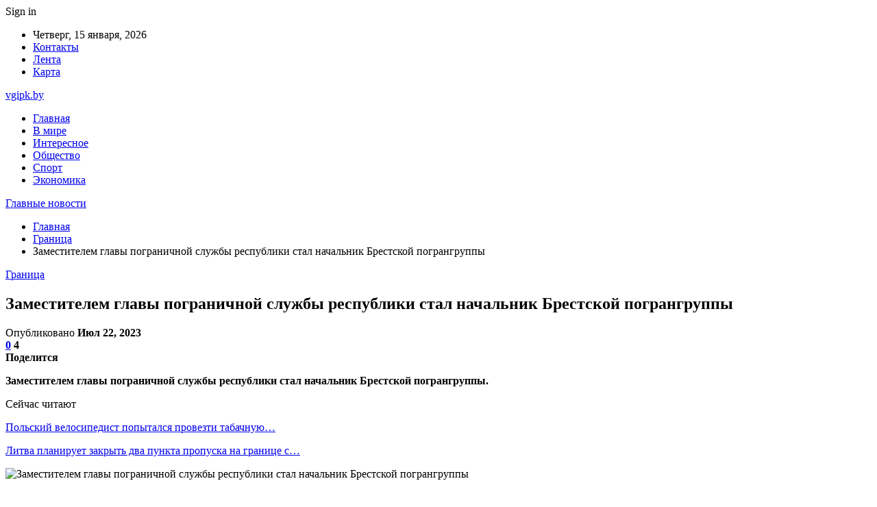

--- FILE ---
content_type: text/html; charset=UTF-8
request_url: https://vgipk.by/granicza/zamestitelem-glavy-pogranichnoj-sluzhby-respubliki-stal-nachalnik-brestskoj-pograngruppy.html
body_size: 27470
content:
	<!DOCTYPE html>
		<!--[if IE 8]>
	<html class="ie ie8" dir="ltr" lang="ru-RU" prefix="og: https://ogp.me/ns#"> <![endif]-->
	<!--[if IE 9]>
	<html class="ie ie9" dir="ltr" lang="ru-RU" prefix="og: https://ogp.me/ns#"> <![endif]-->
	<!--[if gt IE 9]><!-->
<html dir="ltr" lang="ru-RU" prefix="og: https://ogp.me/ns#"> <!--<![endif]-->
	<head>
				<meta charset="UTF-8">
		<meta http-equiv="X-UA-Compatible" content="IE=edge">
		<meta name="viewport" content="width=device-width, initial-scale=1.0">
		<link rel="pingback" href="https://vgipk.by/xmlrpc.php"/>

		<title>Заместителем главы пограничной службы республики стал начальник Брестской погрангруппы | Главные новости</title>

		<!-- All in One SEO 4.9.3 - aioseo.com -->
	<meta name="description" content="Заместителем главы пограничной службы республики стал начальник Брестской погрангруппы. Фото из открытых источников (иллюстративное) Белорусский президент Александр Лукашенко назначил нового заместителя председателя Государственного пограничного комитета Беларуси, сообщили в пресс-службе главы государства. Соответствующий указ был подписан в пятницу 21 июля. &quot;Президент назначил полковника Игоря Гутника заместителем председателя Государственного пограничного комитета&quot;, – говорится в сообщении. Там также" />
	<meta name="robots" content="max-snippet:-1, max-image-preview:large, max-video-preview:-1" />
	<meta name="author" content="admin"/>
	<meta name="keywords" content="#беларусь,#гутник" />
	<link rel="canonical" href="https://vgipk.by/granicza/zamestitelem-glavy-pogranichnoj-sluzhby-respubliki-stal-nachalnik-brestskoj-pograngruppy.html" />
	<meta name="generator" content="All in One SEO (AIOSEO) 4.9.3" />
		<meta property="og:locale" content="ru_RU" />
		<meta property="og:site_name" content="Главные новости |" />
		<meta property="og:type" content="article" />
		<meta property="og:title" content="Заместителем главы пограничной службы республики стал начальник Брестской погрангруппы | Главные новости" />
		<meta property="og:description" content="Заместителем главы пограничной службы республики стал начальник Брестской погрангруппы. Фото из открытых источников (иллюстративное) Белорусский президент Александр Лукашенко назначил нового заместителя председателя Государственного пограничного комитета Беларуси, сообщили в пресс-службе главы государства. Соответствующий указ был подписан в пятницу 21 июля. &quot;Президент назначил полковника Игоря Гутника заместителем председателя Государственного пограничного комитета&quot;, – говорится в сообщении. Там также" />
		<meta property="og:url" content="https://vgipk.by/granicza/zamestitelem-glavy-pogranichnoj-sluzhby-respubliki-stal-nachalnik-brestskoj-pograngruppy.html" />
		<meta property="article:published_time" content="2023-07-21T22:32:48+00:00" />
		<meta property="article:modified_time" content="2023-07-21T22:32:48+00:00" />
		<meta name="twitter:card" content="summary" />
		<meta name="twitter:title" content="Заместителем главы пограничной службы республики стал начальник Брестской погрангруппы | Главные новости" />
		<meta name="twitter:description" content="Заместителем главы пограничной службы республики стал начальник Брестской погрангруппы. Фото из открытых источников (иллюстративное) Белорусский президент Александр Лукашенко назначил нового заместителя председателя Государственного пограничного комитета Беларуси, сообщили в пресс-службе главы государства. Соответствующий указ был подписан в пятницу 21 июля. &quot;Президент назначил полковника Игоря Гутника заместителем председателя Государственного пограничного комитета&quot;, – говорится в сообщении. Там также" />
		<script type="application/ld+json" class="aioseo-schema">
			{"@context":"https:\/\/schema.org","@graph":[{"@type":"Article","@id":"https:\/\/vgipk.by\/granicza\/zamestitelem-glavy-pogranichnoj-sluzhby-respubliki-stal-nachalnik-brestskoj-pograngruppy.html#article","name":"\u0417\u0430\u043c\u0435\u0441\u0442\u0438\u0442\u0435\u043b\u0435\u043c \u0433\u043b\u0430\u0432\u044b \u043f\u043e\u0433\u0440\u0430\u043d\u0438\u0447\u043d\u043e\u0439 \u0441\u043b\u0443\u0436\u0431\u044b \u0440\u0435\u0441\u043f\u0443\u0431\u043b\u0438\u043a\u0438 \u0441\u0442\u0430\u043b \u043d\u0430\u0447\u0430\u043b\u044c\u043d\u0438\u043a \u0411\u0440\u0435\u0441\u0442\u0441\u043a\u043e\u0439 \u043f\u043e\u0433\u0440\u0430\u043d\u0433\u0440\u0443\u043f\u043f\u044b | \u0413\u043b\u0430\u0432\u043d\u044b\u0435 \u043d\u043e\u0432\u043e\u0441\u0442\u0438","headline":"\u0417\u0430\u043c\u0435\u0441\u0442\u0438\u0442\u0435\u043b\u0435\u043c \u0433\u043b\u0430\u0432\u044b \u043f\u043e\u0433\u0440\u0430\u043d\u0438\u0447\u043d\u043e\u0439 \u0441\u043b\u0443\u0436\u0431\u044b \u0440\u0435\u0441\u043f\u0443\u0431\u043b\u0438\u043a\u0438 \u0441\u0442\u0430\u043b \u043d\u0430\u0447\u0430\u043b\u044c\u043d\u0438\u043a \u0411\u0440\u0435\u0441\u0442\u0441\u043a\u043e\u0439 \u043f\u043e\u0433\u0440\u0430\u043d\u0433\u0440\u0443\u043f\u043f\u044b","author":{"@id":"https:\/\/vgipk.by\/author\/admin#author"},"publisher":{"@id":"https:\/\/vgipk.by\/#organization"},"image":{"@type":"ImageObject","url":"https:\/\/vgipk.by\/wp-content\/uploads\/2023\/07\/1402e8e6acc75b493c0aeac31b30982e.jpg","width":600,"height":379},"datePublished":"2023-07-22T01:32:48+03:00","dateModified":"2023-07-22T01:32:48+03:00","inLanguage":"ru-RU","mainEntityOfPage":{"@id":"https:\/\/vgipk.by\/granicza\/zamestitelem-glavy-pogranichnoj-sluzhby-respubliki-stal-nachalnik-brestskoj-pograngruppy.html#webpage"},"isPartOf":{"@id":"https:\/\/vgipk.by\/granicza\/zamestitelem-glavy-pogranichnoj-sluzhby-respubliki-stal-nachalnik-brestskoj-pograngruppy.html#webpage"},"articleSection":"\u0413\u0440\u0430\u043d\u0438\u0446\u0430, #\u0431\u0435\u043b\u0430\u0440\u0443\u0441\u044c, #\u0433\u0443\u0442\u043d\u0438\u043a"},{"@type":"BreadcrumbList","@id":"https:\/\/vgipk.by\/granicza\/zamestitelem-glavy-pogranichnoj-sluzhby-respubliki-stal-nachalnik-brestskoj-pograngruppy.html#breadcrumblist","itemListElement":[{"@type":"ListItem","@id":"https:\/\/vgipk.by#listItem","position":1,"name":"\u0413\u043b\u0430\u0432\u043d\u0430\u044f","item":"https:\/\/vgipk.by","nextItem":{"@type":"ListItem","@id":"https:\/\/vgipk.by\/category\/granicza#listItem","name":"\u0413\u0440\u0430\u043d\u0438\u0446\u0430"}},{"@type":"ListItem","@id":"https:\/\/vgipk.by\/category\/granicza#listItem","position":2,"name":"\u0413\u0440\u0430\u043d\u0438\u0446\u0430","item":"https:\/\/vgipk.by\/category\/granicza","nextItem":{"@type":"ListItem","@id":"https:\/\/vgipk.by\/granicza\/zamestitelem-glavy-pogranichnoj-sluzhby-respubliki-stal-nachalnik-brestskoj-pograngruppy.html#listItem","name":"\u0417\u0430\u043c\u0435\u0441\u0442\u0438\u0442\u0435\u043b\u0435\u043c \u0433\u043b\u0430\u0432\u044b \u043f\u043e\u0433\u0440\u0430\u043d\u0438\u0447\u043d\u043e\u0439 \u0441\u043b\u0443\u0436\u0431\u044b \u0440\u0435\u0441\u043f\u0443\u0431\u043b\u0438\u043a\u0438 \u0441\u0442\u0430\u043b \u043d\u0430\u0447\u0430\u043b\u044c\u043d\u0438\u043a \u0411\u0440\u0435\u0441\u0442\u0441\u043a\u043e\u0439 \u043f\u043e\u0433\u0440\u0430\u043d\u0433\u0440\u0443\u043f\u043f\u044b"},"previousItem":{"@type":"ListItem","@id":"https:\/\/vgipk.by#listItem","name":"\u0413\u043b\u0430\u0432\u043d\u0430\u044f"}},{"@type":"ListItem","@id":"https:\/\/vgipk.by\/granicza\/zamestitelem-glavy-pogranichnoj-sluzhby-respubliki-stal-nachalnik-brestskoj-pograngruppy.html#listItem","position":3,"name":"\u0417\u0430\u043c\u0435\u0441\u0442\u0438\u0442\u0435\u043b\u0435\u043c \u0433\u043b\u0430\u0432\u044b \u043f\u043e\u0433\u0440\u0430\u043d\u0438\u0447\u043d\u043e\u0439 \u0441\u043b\u0443\u0436\u0431\u044b \u0440\u0435\u0441\u043f\u0443\u0431\u043b\u0438\u043a\u0438 \u0441\u0442\u0430\u043b \u043d\u0430\u0447\u0430\u043b\u044c\u043d\u0438\u043a \u0411\u0440\u0435\u0441\u0442\u0441\u043a\u043e\u0439 \u043f\u043e\u0433\u0440\u0430\u043d\u0433\u0440\u0443\u043f\u043f\u044b","previousItem":{"@type":"ListItem","@id":"https:\/\/vgipk.by\/category\/granicza#listItem","name":"\u0413\u0440\u0430\u043d\u0438\u0446\u0430"}}]},{"@type":"Organization","@id":"https:\/\/vgipk.by\/#organization","name":"\u0413\u043b\u0430\u0432\u043d\u044b\u0435 \u043d\u043e\u0432\u043e\u0441\u0442\u0438","url":"https:\/\/vgipk.by\/"},{"@type":"Person","@id":"https:\/\/vgipk.by\/author\/admin#author","url":"https:\/\/vgipk.by\/author\/admin","name":"admin","image":{"@type":"ImageObject","@id":"https:\/\/vgipk.by\/granicza\/zamestitelem-glavy-pogranichnoj-sluzhby-respubliki-stal-nachalnik-brestskoj-pograngruppy.html#authorImage","url":"https:\/\/secure.gravatar.com\/avatar\/312cdcf38b28165683a140e612e3f9539f86d26244a3dfc71ba6b2cdead2a3eb?s=96&d=mm&r=g","width":96,"height":96,"caption":"admin"}},{"@type":"WebPage","@id":"https:\/\/vgipk.by\/granicza\/zamestitelem-glavy-pogranichnoj-sluzhby-respubliki-stal-nachalnik-brestskoj-pograngruppy.html#webpage","url":"https:\/\/vgipk.by\/granicza\/zamestitelem-glavy-pogranichnoj-sluzhby-respubliki-stal-nachalnik-brestskoj-pograngruppy.html","name":"\u0417\u0430\u043c\u0435\u0441\u0442\u0438\u0442\u0435\u043b\u0435\u043c \u0433\u043b\u0430\u0432\u044b \u043f\u043e\u0433\u0440\u0430\u043d\u0438\u0447\u043d\u043e\u0439 \u0441\u043b\u0443\u0436\u0431\u044b \u0440\u0435\u0441\u043f\u0443\u0431\u043b\u0438\u043a\u0438 \u0441\u0442\u0430\u043b \u043d\u0430\u0447\u0430\u043b\u044c\u043d\u0438\u043a \u0411\u0440\u0435\u0441\u0442\u0441\u043a\u043e\u0439 \u043f\u043e\u0433\u0440\u0430\u043d\u0433\u0440\u0443\u043f\u043f\u044b | \u0413\u043b\u0430\u0432\u043d\u044b\u0435 \u043d\u043e\u0432\u043e\u0441\u0442\u0438","description":"\u0417\u0430\u043c\u0435\u0441\u0442\u0438\u0442\u0435\u043b\u0435\u043c \u0433\u043b\u0430\u0432\u044b \u043f\u043e\u0433\u0440\u0430\u043d\u0438\u0447\u043d\u043e\u0439 \u0441\u043b\u0443\u0436\u0431\u044b \u0440\u0435\u0441\u043f\u0443\u0431\u043b\u0438\u043a\u0438 \u0441\u0442\u0430\u043b \u043d\u0430\u0447\u0430\u043b\u044c\u043d\u0438\u043a \u0411\u0440\u0435\u0441\u0442\u0441\u043a\u043e\u0439 \u043f\u043e\u0433\u0440\u0430\u043d\u0433\u0440\u0443\u043f\u043f\u044b. \u0424\u043e\u0442\u043e \u0438\u0437 \u043e\u0442\u043a\u0440\u044b\u0442\u044b\u0445 \u0438\u0441\u0442\u043e\u0447\u043d\u0438\u043a\u043e\u0432 (\u0438\u043b\u043b\u044e\u0441\u0442\u0440\u0430\u0442\u0438\u0432\u043d\u043e\u0435) \u0411\u0435\u043b\u043e\u0440\u0443\u0441\u0441\u043a\u0438\u0439 \u043f\u0440\u0435\u0437\u0438\u0434\u0435\u043d\u0442 \u0410\u043b\u0435\u043a\u0441\u0430\u043d\u0434\u0440 \u041b\u0443\u043a\u0430\u0448\u0435\u043d\u043a\u043e \u043d\u0430\u0437\u043d\u0430\u0447\u0438\u043b \u043d\u043e\u0432\u043e\u0433\u043e \u0437\u0430\u043c\u0435\u0441\u0442\u0438\u0442\u0435\u043b\u044f \u043f\u0440\u0435\u0434\u0441\u0435\u0434\u0430\u0442\u0435\u043b\u044f \u0413\u043e\u0441\u0443\u0434\u0430\u0440\u0441\u0442\u0432\u0435\u043d\u043d\u043e\u0433\u043e \u043f\u043e\u0433\u0440\u0430\u043d\u0438\u0447\u043d\u043e\u0433\u043e \u043a\u043e\u043c\u0438\u0442\u0435\u0442\u0430 \u0411\u0435\u043b\u0430\u0440\u0443\u0441\u0438, \u0441\u043e\u043e\u0431\u0449\u0438\u043b\u0438 \u0432 \u043f\u0440\u0435\u0441\u0441-\u0441\u043b\u0443\u0436\u0431\u0435 \u0433\u043b\u0430\u0432\u044b \u0433\u043e\u0441\u0443\u0434\u0430\u0440\u0441\u0442\u0432\u0430. \u0421\u043e\u043e\u0442\u0432\u0435\u0442\u0441\u0442\u0432\u0443\u044e\u0449\u0438\u0439 \u0443\u043a\u0430\u0437 \u0431\u044b\u043b \u043f\u043e\u0434\u043f\u0438\u0441\u0430\u043d \u0432 \u043f\u044f\u0442\u043d\u0438\u0446\u0443 21 \u0438\u044e\u043b\u044f. \"\u041f\u0440\u0435\u0437\u0438\u0434\u0435\u043d\u0442 \u043d\u0430\u0437\u043d\u0430\u0447\u0438\u043b \u043f\u043e\u043b\u043a\u043e\u0432\u043d\u0438\u043a\u0430 \u0418\u0433\u043e\u0440\u044f \u0413\u0443\u0442\u043d\u0438\u043a\u0430 \u0437\u0430\u043c\u0435\u0441\u0442\u0438\u0442\u0435\u043b\u0435\u043c \u043f\u0440\u0435\u0434\u0441\u0435\u0434\u0430\u0442\u0435\u043b\u044f \u0413\u043e\u0441\u0443\u0434\u0430\u0440\u0441\u0442\u0432\u0435\u043d\u043d\u043e\u0433\u043e \u043f\u043e\u0433\u0440\u0430\u043d\u0438\u0447\u043d\u043e\u0433\u043e \u043a\u043e\u043c\u0438\u0442\u0435\u0442\u0430\", \u2013 \u0433\u043e\u0432\u043e\u0440\u0438\u0442\u0441\u044f \u0432 \u0441\u043e\u043e\u0431\u0449\u0435\u043d\u0438\u0438. \u0422\u0430\u043c \u0442\u0430\u043a\u0436\u0435","inLanguage":"ru-RU","isPartOf":{"@id":"https:\/\/vgipk.by\/#website"},"breadcrumb":{"@id":"https:\/\/vgipk.by\/granicza\/zamestitelem-glavy-pogranichnoj-sluzhby-respubliki-stal-nachalnik-brestskoj-pograngruppy.html#breadcrumblist"},"author":{"@id":"https:\/\/vgipk.by\/author\/admin#author"},"creator":{"@id":"https:\/\/vgipk.by\/author\/admin#author"},"image":{"@type":"ImageObject","url":"https:\/\/vgipk.by\/wp-content\/uploads\/2023\/07\/1402e8e6acc75b493c0aeac31b30982e.jpg","@id":"https:\/\/vgipk.by\/granicza\/zamestitelem-glavy-pogranichnoj-sluzhby-respubliki-stal-nachalnik-brestskoj-pograngruppy.html\/#mainImage","width":600,"height":379},"primaryImageOfPage":{"@id":"https:\/\/vgipk.by\/granicza\/zamestitelem-glavy-pogranichnoj-sluzhby-respubliki-stal-nachalnik-brestskoj-pograngruppy.html#mainImage"},"datePublished":"2023-07-22T01:32:48+03:00","dateModified":"2023-07-22T01:32:48+03:00"},{"@type":"WebSite","@id":"https:\/\/vgipk.by\/#website","url":"https:\/\/vgipk.by\/","name":"\u0413\u043b\u0430\u0432\u043d\u044b\u0435 \u043d\u043e\u0432\u043e\u0441\u0442\u0438","inLanguage":"ru-RU","publisher":{"@id":"https:\/\/vgipk.by\/#organization"}}]}
		</script>
		<!-- All in One SEO -->


<!-- Better Open Graph, Schema.org & Twitter Integration -->
<meta property="og:locale" content="ru_ru"/>
<meta property="og:site_name" content="Главные новости"/>
<meta property="og:url" content="https://vgipk.by/granicza/zamestitelem-glavy-pogranichnoj-sluzhby-respubliki-stal-nachalnik-brestskoj-pograngruppy.html"/>
<meta property="og:title" content="Заместителем главы пограничной службы республики стал начальник Брестской погрангруппы"/>
<meta property="og:image" content="https://vgipk.by/wp-content/uploads/2023/07/1402e8e6acc75b493c0aeac31b30982e.jpg"/>
<meta property="article:section" content="Граница"/>
<meta property="article:tag" content="#гутник"/>
<meta property="og:description" content="Заместителем главы пограничной службы республики стал начальник Брестской погрангруппы.      Фото из открытых источников (иллюстративное)    Белорусский президент Александр Лукашенко назначил нового заместителя председателя Государственного пограничн"/>
<meta property="og:type" content="article"/>
<meta name="twitter:card" content="summary"/>
<meta name="twitter:url" content="https://vgipk.by/granicza/zamestitelem-glavy-pogranichnoj-sluzhby-respubliki-stal-nachalnik-brestskoj-pograngruppy.html"/>
<meta name="twitter:title" content="Заместителем главы пограничной службы республики стал начальник Брестской погрангруппы"/>
<meta name="twitter:description" content="Заместителем главы пограничной службы республики стал начальник Брестской погрангруппы.      Фото из открытых источников (иллюстративное)    Белорусский президент Александр Лукашенко назначил нового заместителя председателя Государственного пограничн"/>
<meta name="twitter:image" content="https://vgipk.by/wp-content/uploads/2023/07/1402e8e6acc75b493c0aeac31b30982e.jpg"/>
<!-- / Better Open Graph, Schema.org & Twitter Integration. -->
<link rel='dns-prefetch' href='//fonts.googleapis.com' />
<link rel="alternate" type="application/rss+xml" title="Главные новости &raquo; Лента" href="https://vgipk.by/feed" />
<link rel="alternate" type="application/rss+xml" title="Главные новости &raquo; Лента комментариев" href="https://vgipk.by/comments/feed" />
<link rel="alternate" type="application/rss+xml" title="Главные новости &raquo; Лента комментариев к &laquo;Заместителем главы пограничной службы республики стал начальник Брестской погрангруппы&raquo;" href="https://vgipk.by/granicza/zamestitelem-glavy-pogranichnoj-sluzhby-respubliki-stal-nachalnik-brestskoj-pograngruppy.html/feed" />
<link rel="alternate" title="oEmbed (JSON)" type="application/json+oembed" href="https://vgipk.by/wp-json/oembed/1.0/embed?url=https%3A%2F%2Fvgipk.by%2Fgranicza%2Fzamestitelem-glavy-pogranichnoj-sluzhby-respubliki-stal-nachalnik-brestskoj-pograngruppy.html" />
<link rel="alternate" title="oEmbed (XML)" type="text/xml+oembed" href="https://vgipk.by/wp-json/oembed/1.0/embed?url=https%3A%2F%2Fvgipk.by%2Fgranicza%2Fzamestitelem-glavy-pogranichnoj-sluzhby-respubliki-stal-nachalnik-brestskoj-pograngruppy.html&#038;format=xml" />
<style id='wp-img-auto-sizes-contain-inline-css' type='text/css'>
img:is([sizes=auto i],[sizes^="auto," i]){contain-intrinsic-size:3000px 1500px}
/*# sourceURL=wp-img-auto-sizes-contain-inline-css */
</style>
<style id='wp-emoji-styles-inline-css' type='text/css'>

	img.wp-smiley, img.emoji {
		display: inline !important;
		border: none !important;
		box-shadow: none !important;
		height: 1em !important;
		width: 1em !important;
		margin: 0 0.07em !important;
		vertical-align: -0.1em !important;
		background: none !important;
		padding: 0 !important;
	}
/*# sourceURL=wp-emoji-styles-inline-css */
</style>
<style id='wp-block-library-inline-css' type='text/css'>
:root{--wp-block-synced-color:#7a00df;--wp-block-synced-color--rgb:122,0,223;--wp-bound-block-color:var(--wp-block-synced-color);--wp-editor-canvas-background:#ddd;--wp-admin-theme-color:#007cba;--wp-admin-theme-color--rgb:0,124,186;--wp-admin-theme-color-darker-10:#006ba1;--wp-admin-theme-color-darker-10--rgb:0,107,160.5;--wp-admin-theme-color-darker-20:#005a87;--wp-admin-theme-color-darker-20--rgb:0,90,135;--wp-admin-border-width-focus:2px}@media (min-resolution:192dpi){:root{--wp-admin-border-width-focus:1.5px}}.wp-element-button{cursor:pointer}:root .has-very-light-gray-background-color{background-color:#eee}:root .has-very-dark-gray-background-color{background-color:#313131}:root .has-very-light-gray-color{color:#eee}:root .has-very-dark-gray-color{color:#313131}:root .has-vivid-green-cyan-to-vivid-cyan-blue-gradient-background{background:linear-gradient(135deg,#00d084,#0693e3)}:root .has-purple-crush-gradient-background{background:linear-gradient(135deg,#34e2e4,#4721fb 50%,#ab1dfe)}:root .has-hazy-dawn-gradient-background{background:linear-gradient(135deg,#faaca8,#dad0ec)}:root .has-subdued-olive-gradient-background{background:linear-gradient(135deg,#fafae1,#67a671)}:root .has-atomic-cream-gradient-background{background:linear-gradient(135deg,#fdd79a,#004a59)}:root .has-nightshade-gradient-background{background:linear-gradient(135deg,#330968,#31cdcf)}:root .has-midnight-gradient-background{background:linear-gradient(135deg,#020381,#2874fc)}:root{--wp--preset--font-size--normal:16px;--wp--preset--font-size--huge:42px}.has-regular-font-size{font-size:1em}.has-larger-font-size{font-size:2.625em}.has-normal-font-size{font-size:var(--wp--preset--font-size--normal)}.has-huge-font-size{font-size:var(--wp--preset--font-size--huge)}.has-text-align-center{text-align:center}.has-text-align-left{text-align:left}.has-text-align-right{text-align:right}.has-fit-text{white-space:nowrap!important}#end-resizable-editor-section{display:none}.aligncenter{clear:both}.items-justified-left{justify-content:flex-start}.items-justified-center{justify-content:center}.items-justified-right{justify-content:flex-end}.items-justified-space-between{justify-content:space-between}.screen-reader-text{border:0;clip-path:inset(50%);height:1px;margin:-1px;overflow:hidden;padding:0;position:absolute;width:1px;word-wrap:normal!important}.screen-reader-text:focus{background-color:#ddd;clip-path:none;color:#444;display:block;font-size:1em;height:auto;left:5px;line-height:normal;padding:15px 23px 14px;text-decoration:none;top:5px;width:auto;z-index:100000}html :where(.has-border-color){border-style:solid}html :where([style*=border-top-color]){border-top-style:solid}html :where([style*=border-right-color]){border-right-style:solid}html :where([style*=border-bottom-color]){border-bottom-style:solid}html :where([style*=border-left-color]){border-left-style:solid}html :where([style*=border-width]){border-style:solid}html :where([style*=border-top-width]){border-top-style:solid}html :where([style*=border-right-width]){border-right-style:solid}html :where([style*=border-bottom-width]){border-bottom-style:solid}html :where([style*=border-left-width]){border-left-style:solid}html :where(img[class*=wp-image-]){height:auto;max-width:100%}:where(figure){margin:0 0 1em}html :where(.is-position-sticky){--wp-admin--admin-bar--position-offset:var(--wp-admin--admin-bar--height,0px)}@media screen and (max-width:600px){html :where(.is-position-sticky){--wp-admin--admin-bar--position-offset:0px}}

/*# sourceURL=wp-block-library-inline-css */
</style><style id='global-styles-inline-css' type='text/css'>
:root{--wp--preset--aspect-ratio--square: 1;--wp--preset--aspect-ratio--4-3: 4/3;--wp--preset--aspect-ratio--3-4: 3/4;--wp--preset--aspect-ratio--3-2: 3/2;--wp--preset--aspect-ratio--2-3: 2/3;--wp--preset--aspect-ratio--16-9: 16/9;--wp--preset--aspect-ratio--9-16: 9/16;--wp--preset--color--black: #000000;--wp--preset--color--cyan-bluish-gray: #abb8c3;--wp--preset--color--white: #ffffff;--wp--preset--color--pale-pink: #f78da7;--wp--preset--color--vivid-red: #cf2e2e;--wp--preset--color--luminous-vivid-orange: #ff6900;--wp--preset--color--luminous-vivid-amber: #fcb900;--wp--preset--color--light-green-cyan: #7bdcb5;--wp--preset--color--vivid-green-cyan: #00d084;--wp--preset--color--pale-cyan-blue: #8ed1fc;--wp--preset--color--vivid-cyan-blue: #0693e3;--wp--preset--color--vivid-purple: #9b51e0;--wp--preset--gradient--vivid-cyan-blue-to-vivid-purple: linear-gradient(135deg,rgb(6,147,227) 0%,rgb(155,81,224) 100%);--wp--preset--gradient--light-green-cyan-to-vivid-green-cyan: linear-gradient(135deg,rgb(122,220,180) 0%,rgb(0,208,130) 100%);--wp--preset--gradient--luminous-vivid-amber-to-luminous-vivid-orange: linear-gradient(135deg,rgb(252,185,0) 0%,rgb(255,105,0) 100%);--wp--preset--gradient--luminous-vivid-orange-to-vivid-red: linear-gradient(135deg,rgb(255,105,0) 0%,rgb(207,46,46) 100%);--wp--preset--gradient--very-light-gray-to-cyan-bluish-gray: linear-gradient(135deg,rgb(238,238,238) 0%,rgb(169,184,195) 100%);--wp--preset--gradient--cool-to-warm-spectrum: linear-gradient(135deg,rgb(74,234,220) 0%,rgb(151,120,209) 20%,rgb(207,42,186) 40%,rgb(238,44,130) 60%,rgb(251,105,98) 80%,rgb(254,248,76) 100%);--wp--preset--gradient--blush-light-purple: linear-gradient(135deg,rgb(255,206,236) 0%,rgb(152,150,240) 100%);--wp--preset--gradient--blush-bordeaux: linear-gradient(135deg,rgb(254,205,165) 0%,rgb(254,45,45) 50%,rgb(107,0,62) 100%);--wp--preset--gradient--luminous-dusk: linear-gradient(135deg,rgb(255,203,112) 0%,rgb(199,81,192) 50%,rgb(65,88,208) 100%);--wp--preset--gradient--pale-ocean: linear-gradient(135deg,rgb(255,245,203) 0%,rgb(182,227,212) 50%,rgb(51,167,181) 100%);--wp--preset--gradient--electric-grass: linear-gradient(135deg,rgb(202,248,128) 0%,rgb(113,206,126) 100%);--wp--preset--gradient--midnight: linear-gradient(135deg,rgb(2,3,129) 0%,rgb(40,116,252) 100%);--wp--preset--font-size--small: 13px;--wp--preset--font-size--medium: 20px;--wp--preset--font-size--large: 36px;--wp--preset--font-size--x-large: 42px;--wp--preset--spacing--20: 0.44rem;--wp--preset--spacing--30: 0.67rem;--wp--preset--spacing--40: 1rem;--wp--preset--spacing--50: 1.5rem;--wp--preset--spacing--60: 2.25rem;--wp--preset--spacing--70: 3.38rem;--wp--preset--spacing--80: 5.06rem;--wp--preset--shadow--natural: 6px 6px 9px rgba(0, 0, 0, 0.2);--wp--preset--shadow--deep: 12px 12px 50px rgba(0, 0, 0, 0.4);--wp--preset--shadow--sharp: 6px 6px 0px rgba(0, 0, 0, 0.2);--wp--preset--shadow--outlined: 6px 6px 0px -3px rgb(255, 255, 255), 6px 6px rgb(0, 0, 0);--wp--preset--shadow--crisp: 6px 6px 0px rgb(0, 0, 0);}:where(.is-layout-flex){gap: 0.5em;}:where(.is-layout-grid){gap: 0.5em;}body .is-layout-flex{display: flex;}.is-layout-flex{flex-wrap: wrap;align-items: center;}.is-layout-flex > :is(*, div){margin: 0;}body .is-layout-grid{display: grid;}.is-layout-grid > :is(*, div){margin: 0;}:where(.wp-block-columns.is-layout-flex){gap: 2em;}:where(.wp-block-columns.is-layout-grid){gap: 2em;}:where(.wp-block-post-template.is-layout-flex){gap: 1.25em;}:where(.wp-block-post-template.is-layout-grid){gap: 1.25em;}.has-black-color{color: var(--wp--preset--color--black) !important;}.has-cyan-bluish-gray-color{color: var(--wp--preset--color--cyan-bluish-gray) !important;}.has-white-color{color: var(--wp--preset--color--white) !important;}.has-pale-pink-color{color: var(--wp--preset--color--pale-pink) !important;}.has-vivid-red-color{color: var(--wp--preset--color--vivid-red) !important;}.has-luminous-vivid-orange-color{color: var(--wp--preset--color--luminous-vivid-orange) !important;}.has-luminous-vivid-amber-color{color: var(--wp--preset--color--luminous-vivid-amber) !important;}.has-light-green-cyan-color{color: var(--wp--preset--color--light-green-cyan) !important;}.has-vivid-green-cyan-color{color: var(--wp--preset--color--vivid-green-cyan) !important;}.has-pale-cyan-blue-color{color: var(--wp--preset--color--pale-cyan-blue) !important;}.has-vivid-cyan-blue-color{color: var(--wp--preset--color--vivid-cyan-blue) !important;}.has-vivid-purple-color{color: var(--wp--preset--color--vivid-purple) !important;}.has-black-background-color{background-color: var(--wp--preset--color--black) !important;}.has-cyan-bluish-gray-background-color{background-color: var(--wp--preset--color--cyan-bluish-gray) !important;}.has-white-background-color{background-color: var(--wp--preset--color--white) !important;}.has-pale-pink-background-color{background-color: var(--wp--preset--color--pale-pink) !important;}.has-vivid-red-background-color{background-color: var(--wp--preset--color--vivid-red) !important;}.has-luminous-vivid-orange-background-color{background-color: var(--wp--preset--color--luminous-vivid-orange) !important;}.has-luminous-vivid-amber-background-color{background-color: var(--wp--preset--color--luminous-vivid-amber) !important;}.has-light-green-cyan-background-color{background-color: var(--wp--preset--color--light-green-cyan) !important;}.has-vivid-green-cyan-background-color{background-color: var(--wp--preset--color--vivid-green-cyan) !important;}.has-pale-cyan-blue-background-color{background-color: var(--wp--preset--color--pale-cyan-blue) !important;}.has-vivid-cyan-blue-background-color{background-color: var(--wp--preset--color--vivid-cyan-blue) !important;}.has-vivid-purple-background-color{background-color: var(--wp--preset--color--vivid-purple) !important;}.has-black-border-color{border-color: var(--wp--preset--color--black) !important;}.has-cyan-bluish-gray-border-color{border-color: var(--wp--preset--color--cyan-bluish-gray) !important;}.has-white-border-color{border-color: var(--wp--preset--color--white) !important;}.has-pale-pink-border-color{border-color: var(--wp--preset--color--pale-pink) !important;}.has-vivid-red-border-color{border-color: var(--wp--preset--color--vivid-red) !important;}.has-luminous-vivid-orange-border-color{border-color: var(--wp--preset--color--luminous-vivid-orange) !important;}.has-luminous-vivid-amber-border-color{border-color: var(--wp--preset--color--luminous-vivid-amber) !important;}.has-light-green-cyan-border-color{border-color: var(--wp--preset--color--light-green-cyan) !important;}.has-vivid-green-cyan-border-color{border-color: var(--wp--preset--color--vivid-green-cyan) !important;}.has-pale-cyan-blue-border-color{border-color: var(--wp--preset--color--pale-cyan-blue) !important;}.has-vivid-cyan-blue-border-color{border-color: var(--wp--preset--color--vivid-cyan-blue) !important;}.has-vivid-purple-border-color{border-color: var(--wp--preset--color--vivid-purple) !important;}.has-vivid-cyan-blue-to-vivid-purple-gradient-background{background: var(--wp--preset--gradient--vivid-cyan-blue-to-vivid-purple) !important;}.has-light-green-cyan-to-vivid-green-cyan-gradient-background{background: var(--wp--preset--gradient--light-green-cyan-to-vivid-green-cyan) !important;}.has-luminous-vivid-amber-to-luminous-vivid-orange-gradient-background{background: var(--wp--preset--gradient--luminous-vivid-amber-to-luminous-vivid-orange) !important;}.has-luminous-vivid-orange-to-vivid-red-gradient-background{background: var(--wp--preset--gradient--luminous-vivid-orange-to-vivid-red) !important;}.has-very-light-gray-to-cyan-bluish-gray-gradient-background{background: var(--wp--preset--gradient--very-light-gray-to-cyan-bluish-gray) !important;}.has-cool-to-warm-spectrum-gradient-background{background: var(--wp--preset--gradient--cool-to-warm-spectrum) !important;}.has-blush-light-purple-gradient-background{background: var(--wp--preset--gradient--blush-light-purple) !important;}.has-blush-bordeaux-gradient-background{background: var(--wp--preset--gradient--blush-bordeaux) !important;}.has-luminous-dusk-gradient-background{background: var(--wp--preset--gradient--luminous-dusk) !important;}.has-pale-ocean-gradient-background{background: var(--wp--preset--gradient--pale-ocean) !important;}.has-electric-grass-gradient-background{background: var(--wp--preset--gradient--electric-grass) !important;}.has-midnight-gradient-background{background: var(--wp--preset--gradient--midnight) !important;}.has-small-font-size{font-size: var(--wp--preset--font-size--small) !important;}.has-medium-font-size{font-size: var(--wp--preset--font-size--medium) !important;}.has-large-font-size{font-size: var(--wp--preset--font-size--large) !important;}.has-x-large-font-size{font-size: var(--wp--preset--font-size--x-large) !important;}
/*# sourceURL=global-styles-inline-css */
</style>

<style id='classic-theme-styles-inline-css' type='text/css'>
/*! This file is auto-generated */
.wp-block-button__link{color:#fff;background-color:#32373c;border-radius:9999px;box-shadow:none;text-decoration:none;padding:calc(.667em + 2px) calc(1.333em + 2px);font-size:1.125em}.wp-block-file__button{background:#32373c;color:#fff;text-decoration:none}
/*# sourceURL=/wp-includes/css/classic-themes.min.css */
</style>
<link rel='stylesheet' id='contact-form-7-css' href='https://vgipk.by/wp-content/plugins/contact-form-7/includes/css/styles.css?ver=6.1.4' type='text/css' media='all' />
<link rel='stylesheet' id='bf-slick-css' href='https://vgipk.by/wp-content/themes/publisher/includes/libs/better-framework/assets/css/slick.min.css?ver=3.10.22' type='text/css' media='all' />
<link rel='stylesheet' id='pretty-photo-css' href='https://vgipk.by/wp-content/themes/publisher/includes/libs/better-framework/assets/css/pretty-photo.min.css?ver=3.10.22' type='text/css' media='all' />
<link rel='stylesheet' id='bs-icons-css' href='https://vgipk.by/wp-content/themes/publisher/includes/libs/better-framework/assets/css/bs-icons.css?ver=3.10.22' type='text/css' media='all' />
<link rel='stylesheet' id='theme-libs-css' href='https://vgipk.by/wp-content/themes/publisher/css/theme-libs.min.css?ver=7.7.0' type='text/css' media='all' />
<link rel='stylesheet' id='fontawesome-css' href='https://vgipk.by/wp-content/themes/publisher/includes/libs/better-framework/assets/css/font-awesome.min.css?ver=3.10.22' type='text/css' media='all' />
<link rel='stylesheet' id='publisher-css' href='https://vgipk.by/wp-content/themes/publisher/style-7.7.0.min.css?ver=7.7.0' type='text/css' media='all' />
<link rel='stylesheet' id='better-framework-main-fonts-css' href='https://fonts.googleapis.com/css?family=Roboto:400,500,400italic&#038;subset=greek' type='text/css' media='all' />
<script type="text/javascript" src="https://vgipk.by/wp-includes/js/jquery/jquery.min.js?ver=3.7.1" id="jquery-core-js"></script>
<script type="text/javascript" src="https://vgipk.by/wp-includes/js/jquery/jquery-migrate.min.js?ver=3.4.1" id="jquery-migrate-js"></script>
<link rel="https://api.w.org/" href="https://vgipk.by/wp-json/" /><link rel="alternate" title="JSON" type="application/json" href="https://vgipk.by/wp-json/wp/v2/posts/22639" /><link rel="EditURI" type="application/rsd+xml" title="RSD" href="https://vgipk.by/xmlrpc.php?rsd" />
<meta name="generator" content="WordPress 6.9" />
<link rel='shortlink' href='https://vgipk.by/?p=22639' />
			<link rel="amphtml" href="https://vgipk.by/amp/granicza/zamestitelem-glavy-pogranichnoj-sluzhby-respubliki-stal-nachalnik-brestskoj-pograngruppy.html"/>
			<script type="application/ld+json">{
    "@context": "http:\/\/schema.org\/",
    "@type": "Organization",
    "@id": "#organization",
    "url": "https:\/\/vgipk.by\/",
    "name": "\u0413\u043b\u0430\u0432\u043d\u044b\u0435 \u043d\u043e\u0432\u043e\u0441\u0442\u0438",
    "description": ""
}</script>
<script type="application/ld+json">{
    "@context": "http:\/\/schema.org\/",
    "@type": "WebSite",
    "name": "\u0413\u043b\u0430\u0432\u043d\u044b\u0435 \u043d\u043e\u0432\u043e\u0441\u0442\u0438",
    "alternateName": "",
    "url": "https:\/\/vgipk.by\/"
}</script>
<script type="application/ld+json">{
    "@context": "http:\/\/schema.org\/",
    "@type": "BlogPosting",
    "headline": "\u0417\u0430\u043c\u0435\u0441\u0442\u0438\u0442\u0435\u043b\u0435\u043c \u0433\u043b\u0430\u0432\u044b \u043f\u043e\u0433\u0440\u0430\u043d\u0438\u0447\u043d\u043e\u0439 \u0441\u043b\u0443\u0436\u0431\u044b \u0440\u0435\u0441\u043f\u0443\u0431\u043b\u0438\u043a\u0438 \u0441\u0442\u0430\u043b \u043d\u0430\u0447\u0430\u043b\u044c\u043d\u0438\u043a \u0411\u0440\u0435\u0441\u0442\u0441\u043a\u043e\u0439 \u043f\u043e\u0433\u0440\u0430\u043d\u0433\u0440\u0443\u043f\u043f\u044b",
    "description": "\u0417\u0430\u043c\u0435\u0441\u0442\u0438\u0442\u0435\u043b\u0435\u043c \u0433\u043b\u0430\u0432\u044b \u043f\u043e\u0433\u0440\u0430\u043d\u0438\u0447\u043d\u043e\u0439 \u0441\u043b\u0443\u0436\u0431\u044b \u0440\u0435\u0441\u043f\u0443\u0431\u043b\u0438\u043a\u0438 \u0441\u0442\u0430\u043b \u043d\u0430\u0447\u0430\u043b\u044c\u043d\u0438\u043a \u0411\u0440\u0435\u0441\u0442\u0441\u043a\u043e\u0439 \u043f\u043e\u0433\u0440\u0430\u043d\u0433\u0440\u0443\u043f\u043f\u044b.      \u0424\u043e\u0442\u043e \u0438\u0437 \u043e\u0442\u043a\u0440\u044b\u0442\u044b\u0445 \u0438\u0441\u0442\u043e\u0447\u043d\u0438\u043a\u043e\u0432 (\u0438\u043b\u043b\u044e\u0441\u0442\u0440\u0430\u0442\u0438\u0432\u043d\u043e\u0435)    \u0411\u0435\u043b\u043e\u0440\u0443\u0441\u0441\u043a\u0438\u0439 \u043f\u0440\u0435\u0437\u0438\u0434\u0435\u043d\u0442 \u0410\u043b\u0435\u043a\u0441\u0430\u043d\u0434\u0440 \u041b\u0443\u043a\u0430\u0448\u0435\u043d\u043a\u043e \u043d\u0430\u0437\u043d\u0430\u0447\u0438\u043b \u043d\u043e\u0432\u043e\u0433\u043e \u0437\u0430\u043c\u0435\u0441\u0442\u0438\u0442\u0435\u043b\u044f \u043f\u0440\u0435\u0434\u0441\u0435\u0434\u0430\u0442\u0435\u043b\u044f \u0413\u043e\u0441\u0443\u0434\u0430\u0440\u0441\u0442\u0432\u0435\u043d\u043d\u043e\u0433\u043e \u043f\u043e\u0433\u0440\u0430\u043d\u0438\u0447\u043d",
    "datePublished": "2023-07-22",
    "dateModified": "2023-07-22",
    "author": {
        "@type": "Person",
        "@id": "#person-admin",
        "name": "admin"
    },
    "image": {
        "@type": "ImageObject",
        "url": "https:\/\/vgipk.by\/wp-content\/uploads\/2023\/07\/1402e8e6acc75b493c0aeac31b30982e.jpg",
        "width": 600,
        "height": 379
    },
    "interactionStatistic": [
        {
            "@type": "InteractionCounter",
            "interactionType": "http:\/\/schema.org\/CommentAction",
            "userInteractionCount": "0"
        }
    ],
    "publisher": {
        "@id": "#organization"
    },
    "mainEntityOfPage": "https:\/\/vgipk.by\/granicza\/zamestitelem-glavy-pogranichnoj-sluzhby-respubliki-stal-nachalnik-brestskoj-pograngruppy.html"
}</script>
<link rel='stylesheet' id='7.7.0-1760729991' href='https://vgipk.by/wp-content/bs-booster-cache/d054a9a958b8eba57a2c9ca3535dfe0d.css' type='text/css' media='all' />
<link rel="icon" href="https://vgipk.by/wp-content/uploads/2021/02/slide-0-kopirovat.jpg" sizes="32x32" />
<link rel="icon" href="https://vgipk.by/wp-content/uploads/2021/02/slide-0-kopirovat.jpg" sizes="192x192" />
<link rel="apple-touch-icon" href="https://vgipk.by/wp-content/uploads/2021/02/slide-0-kopirovat.jpg" />
<meta name="msapplication-TileImage" content="https://vgipk.by/wp-content/uploads/2021/02/slide-0-kopirovat.jpg" />
	</head>

<body class="wp-singular post-template-default single single-post postid-22639 single-format-standard wp-theme-publisher bs-theme bs-publisher bs-publisher-clean-magazine active-light-box active-top-line ltr close-rh page-layout-2-col-right full-width active-sticky-sidebar main-menu-sticky-smart single-prim-cat-9 single-cat-9  bs-ll-a" dir="ltr">
		<div class="main-wrap content-main-wrap">
			<header id="header" class="site-header header-style-2 boxed" itemscope="itemscope" itemtype="https://schema.org/WPHeader">

		<section class="topbar topbar-style-1 hidden-xs hidden-xs">
	<div class="content-wrap">
		<div class="container">
			<div class="topbar-inner clearfix">

									<div class="section-links">
													<a class="topbar-sign-in "
							   data-toggle="modal" data-target="#bsLoginModal">
								<i class="fa fa-user-circle"></i> Sign in							</a>

							<div class="modal sign-in-modal fade" id="bsLoginModal" tabindex="-1" role="dialog"
							     style="display: none">
								<div class="modal-dialog" role="document">
									<div class="modal-content">
											<span class="close-modal" data-dismiss="modal" aria-label="Close"><i
														class="fa fa-close"></i></span>
										<div class="modal-body">
											<div id="form_89217_" class="bs-shortcode bs-login-shortcode ">
		<div class="bs-login bs-type-login"  style="display:none">

					<div class="bs-login-panel bs-login-sign-panel bs-current-login-panel">
								<form name="loginform"
				      action="https://vgipk.by/wp-login.php" method="post">

					
					<div class="login-header">
						<span class="login-icon fa fa-user-circle main-color"></span>
						<p>Welcome, Login to your account.</p>
					</div>
					
					<div class="login-field login-username">
						<input type="text" name="log" id="form_89217_user_login" class="input"
						       value="" size="20"
						       placeholder="Username or Email..." required/>
					</div>

					<div class="login-field login-password">
						<input type="password" name="pwd" id="form_89217_user_pass"
						       class="input"
						       value="" size="20" placeholder="Password..."
						       required/>
					</div>

					
					<div class="login-field">
						<a href="https://vgipk.by/wp-login.php?action=lostpassword&redirect_to=https%3A%2F%2Fvgipk.by%2Fgranicza%2Fzamestitelem-glavy-pogranichnoj-sluzhby-respubliki-stal-nachalnik-brestskoj-pograngruppy.html"
						   class="go-reset-panel">Forget password?</a>

													<span class="login-remember">
							<input class="remember-checkbox" name="rememberme" type="checkbox"
							       id="form_89217_rememberme"
							       value="forever"  />
							<label class="remember-label">Remember me</label>
						</span>
											</div>

					
					<div class="login-field login-submit">
						<input type="submit" name="wp-submit"
						       class="button-primary login-btn"
						       value="Log In"/>
						<input type="hidden" name="redirect_to" value="https://vgipk.by/granicza/zamestitelem-glavy-pogranichnoj-sluzhby-respubliki-stal-nachalnik-brestskoj-pograngruppy.html"/>
					</div>

									</form>
			</div>

			<div class="bs-login-panel bs-login-reset-panel">

				<span class="go-login-panel"><i
							class="fa fa-angle-left"></i> Sign in</span>

				<div class="bs-login-reset-panel-inner">
					<div class="login-header">
						<span class="login-icon fa fa-support"></span>
						<p>Recover your password.</p>
						<p>A password will be e-mailed to you.</p>
					</div>
										<form name="lostpasswordform" id="form_89217_lostpasswordform"
					      action="https://vgipk.by/wp-login.php?action=lostpassword"
					      method="post">

						<div class="login-field reset-username">
							<input type="text" name="user_login" class="input" value=""
							       placeholder="Username or Email..."
							       required/>
						</div>

						
						<div class="login-field reset-submit">

							<input type="hidden" name="redirect_to" value=""/>
							<input type="submit" name="wp-submit" class="login-btn"
							       value="Send My Password"/>

						</div>
					</form>
				</div>
			</div>
			</div>
	</div>
										</div>
									</div>
								</div>
							</div>
												</div>
				
				<div class="section-menu">
						<div id="menu-top" class="menu top-menu-wrapper" role="navigation" itemscope="itemscope" itemtype="https://schema.org/SiteNavigationElement">
		<nav class="top-menu-container">

			<ul id="top-navigation" class="top-menu menu clearfix bsm-pure">
									<li id="topbar-date" class="menu-item menu-item-date">
					<span
						class="topbar-date">Четверг, 15 января, 2026</span>
					</li>
					<li id="menu-item-34" class="menu-item menu-item-type-post_type menu-item-object-page better-anim-fade menu-item-34"><a href="https://vgipk.by/kontakty">Контакты</a></li>
<li id="menu-item-35" class="menu-item menu-item-type-post_type menu-item-object-page better-anim-fade menu-item-35"><a href="https://vgipk.by/lenta">Лента</a></li>
<li id="menu-item-75" class="menu-item menu-item-type-custom menu-item-object-custom better-anim-fade menu-item-75"><a href="/sitemap.xml">Карта</a></li>
			</ul>

		</nav>
	</div>
				</div>
			</div>
		</div>
	</div>
</section>
		<div class="header-inner">
			<div class="content-wrap">
				<div class="container">
					<div class="row">
						<div class="row-height">
							<div class="logo-col col-xs-12">
								<div class="col-inside">
									<div id="site-branding" class="site-branding">
	<p  id="site-title" class="logo h1 text-logo">
	<a href="https://vgipk.by/" itemprop="url" rel="home">
		vgipk.by	</a>
</p>
</div><!-- .site-branding -->
								</div>
							</div>
													</div>
					</div>
				</div>
			</div>
		</div>

		<div id="menu-main" class="menu main-menu-wrapper" role="navigation" itemscope="itemscope" itemtype="https://schema.org/SiteNavigationElement">
	<div class="main-menu-inner">
		<div class="content-wrap">
			<div class="container">

				<nav class="main-menu-container">
					<ul id="main-navigation" class="main-menu menu bsm-pure clearfix">
						<li id="menu-item-30" class="menu-item menu-item-type-custom menu-item-object-custom menu-item-home better-anim-fade menu-item-30"><a href="https://vgipk.by/">Главная</a></li>
<li id="menu-item-31" class="menu-item menu-item-type-taxonomy menu-item-object-category menu-term-1 better-anim-fade menu-item-31"><a href="https://vgipk.by/category/v-mire">В мире</a></li>
<li id="menu-item-63" class="menu-item menu-item-type-taxonomy menu-item-object-category menu-term-10 better-anim-fade menu-item-63"><a href="https://vgipk.by/category/interesnoe">Интересное</a></li>
<li id="menu-item-65" class="menu-item menu-item-type-taxonomy menu-item-object-category menu-term-4 better-anim-fade menu-item-65"><a href="https://vgipk.by/category/obshhestvo">Общество</a></li>
<li id="menu-item-71" class="menu-item menu-item-type-taxonomy menu-item-object-category menu-term-14 better-anim-fade menu-item-71"><a href="https://vgipk.by/category/sport">Спорт</a></li>
<li id="menu-item-74" class="menu-item menu-item-type-taxonomy menu-item-object-category menu-term-18 better-anim-fade menu-item-74"><a href="https://vgipk.by/category/ekonomika">Экономика</a></li>
					</ul><!-- #main-navigation -->
									</nav><!-- .main-menu-container -->

			</div>
		</div>
	</div>
</div><!-- .menu -->
	</header><!-- .header -->
	<div class="rh-header clearfix dark deferred-block-exclude">
		<div class="rh-container clearfix">

			<div class="menu-container close">
				<span class="menu-handler"><span class="lines"></span></span>
			</div><!-- .menu-container -->

			<div class="logo-container rh-text-logo">
				<a href="https://vgipk.by/" itemprop="url" rel="home">
					Главные новости				</a>
			</div><!-- .logo-container -->
		</div><!-- .rh-container -->
	</div><!-- .rh-header -->
<nav role="navigation" aria-label="Breadcrumbs" class="bf-breadcrumb clearfix bc-top-style"><div class="container bf-breadcrumb-container"><ul class="bf-breadcrumb-items" itemscope itemtype="http://schema.org/BreadcrumbList"><meta name="numberOfItems" content="3" /><meta name="itemListOrder" content="Ascending" /><li itemprop="itemListElement" itemscope itemtype="http://schema.org/ListItem" class="bf-breadcrumb-item bf-breadcrumb-begin"><a itemprop="item" href="https://vgipk.by" rel="home"><span itemprop="name">Главная</span></a><meta itemprop="position" content="1" /></li><li itemprop="itemListElement" itemscope itemtype="http://schema.org/ListItem" class="bf-breadcrumb-item"><a itemprop="item" href="https://vgipk.by/category/granicza" ><span itemprop="name">Граница</span></a><meta itemprop="position" content="2" /></li><li itemprop="itemListElement" itemscope itemtype="http://schema.org/ListItem" class="bf-breadcrumb-item bf-breadcrumb-end"><span itemprop="name">Заместителем главы пограничной службы республики стал начальник Брестской погрангруппы</span><meta itemprop="item" content="https://vgipk.by/granicza/zamestitelem-glavy-pogranichnoj-sluzhby-respubliki-stal-nachalnik-brestskoj-pograngruppy.html"/><meta itemprop="position" content="3" /></li></ul></div></nav><div class="content-wrap">
		<main id="content" class="content-container">

		<div class="container layout-2-col layout-2-col-1 layout-right-sidebar layout-bc-before post-template-10">

			<div class="row main-section">
										<div class="col-sm-8 content-column">
							<div class="single-container">
																<article id="post-22639" class="post-22639 post type-post status-publish format-standard has-post-thumbnail  category-granicza tag-belarus tag-gutnik single-post-content">
									<div class="single-featured"></div>
																		<div class="post-header-inner">
										<div class="post-header-title">
											<div class="term-badges floated"><span class="term-badge term-9"><a href="https://vgipk.by/category/granicza">Граница</a></span></div>											<h1 class="single-post-title">
												<span class="post-title" itemprop="headline">Заместителем главы пограничной службы республики стал начальник Брестской погрангруппы</span>
											</h1>
											<div class="post-meta single-post-meta">
				<span class="time"><time class="post-published updated"
			                         datetime="2023-07-22T01:32:48+03:00">Опубликовано <b>Июл 22, 2023</b></time></span>
			</div>
										</div>
									</div>
											<div class="post-share single-post-share top-share clearfix style-1">
			<div class="post-share-btn-group">
				<a href="https://vgipk.by/granicza/zamestitelem-glavy-pogranichnoj-sluzhby-respubliki-stal-nachalnik-brestskoj-pograngruppy.html#respond" class="post-share-btn post-share-btn-comments comments" title="Оставить комментарий дальше: &quot;Заместителем главы пограничной службы республики стал начальник Брестской погрангруппы&quot;"><i class="bf-icon fa fa-comments" aria-hidden="true"></i> <b class="number">0</b></a><span class="views post-share-btn post-share-btn-views rank-default" data-bpv-post="22639"><i class="bf-icon  fa fa-eye"></i> <b class="number">4</b></span>			</div>
						<div class="share-handler-wrap ">
				<span class="share-handler post-share-btn rank-default">
					<i class="bf-icon  fa fa-share-alt"></i>						<b class="text">Поделится</b>
										</span>
				<span class="social-item vk"><a href="https://vkontakte.ru/share.php?url=https%3A%2F%2Fvgipk.by%2Fgranicza%2Fzamestitelem-glavy-pogranichnoj-sluzhby-respubliki-stal-nachalnik-brestskoj-pograngruppy.html" target="_blank" rel="nofollow noreferrer" class="bs-button-el" onclick="window.open(this.href, 'share-vk','left=50,top=50,width=600,height=320,toolbar=0'); return false;"><span class="icon"><i class="bf-icon fa fa-vk"></i></span></a></span><span class="social-item ok-ru"><a href="https://connect.ok.ru/offer?url=https%3A%2F%2Fvgipk.by%2Fgranicza%2Fzamestitelem-glavy-pogranichnoj-sluzhby-respubliki-stal-nachalnik-brestskoj-pograngruppy.html&title=Заместителем главы пограничной службы республики стал начальник Брестской погрангруппы&imageUrl=https://vgipk.by/wp-content/uploads/2023/07/1402e8e6acc75b493c0aeac31b30982e.jpg" target="_blank" rel="nofollow noreferrer" class="bs-button-el" onclick="window.open(this.href, 'share-ok-ru','left=50,top=50,width=600,height=320,toolbar=0'); return false;"><span class="icon"><i class="bf-icon bsfi-ok-ru"></i></span></a></span><span class="social-item facebook"><a href="https://www.facebook.com/sharer.php?u=https%3A%2F%2Fvgipk.by%2Fgranicza%2Fzamestitelem-glavy-pogranichnoj-sluzhby-respubliki-stal-nachalnik-brestskoj-pograngruppy.html" target="_blank" rel="nofollow noreferrer" class="bs-button-el" onclick="window.open(this.href, 'share-facebook','left=50,top=50,width=600,height=320,toolbar=0'); return false;"><span class="icon"><i class="bf-icon fa fa-facebook"></i></span></a></span><span class="social-item twitter"><a href="https://twitter.com/share?text=Заместителем главы пограничной службы республики стал начальник Брестской погрангруппы&url=https%3A%2F%2Fvgipk.by%2Fgranicza%2Fzamestitelem-glavy-pogranichnoj-sluzhby-respubliki-stal-nachalnik-brestskoj-pograngruppy.html" target="_blank" rel="nofollow noreferrer" class="bs-button-el" onclick="window.open(this.href, 'share-twitter','left=50,top=50,width=600,height=320,toolbar=0'); return false;"><span class="icon"><i class="bf-icon fa fa-twitter"></i></span></a></span><span class="social-item whatsapp"><a href="whatsapp://send?text=Заместителем главы пограничной службы республики стал начальник Брестской погрангруппы %0A%0A https%3A%2F%2Fvgipk.by%2Fgranicza%2Fzamestitelem-glavy-pogranichnoj-sluzhby-respubliki-stal-nachalnik-brestskoj-pograngruppy.html" target="_blank" rel="nofollow noreferrer" class="bs-button-el" onclick="window.open(this.href, 'share-whatsapp','left=50,top=50,width=600,height=320,toolbar=0'); return false;"><span class="icon"><i class="bf-icon fa fa-whatsapp"></i></span></a></span><span class="social-item telegram"><a href="https://telegram.me/share/url?url=https%3A%2F%2Fvgipk.by%2Fgranicza%2Fzamestitelem-glavy-pogranichnoj-sluzhby-respubliki-stal-nachalnik-brestskoj-pograngruppy.html&text=Заместителем главы пограничной службы республики стал начальник Брестской погрангруппы" target="_blank" rel="nofollow noreferrer" class="bs-button-el" onclick="window.open(this.href, 'share-telegram','left=50,top=50,width=600,height=320,toolbar=0'); return false;"><span class="icon"><i class="bf-icon fa fa-send"></i></span></a></span><span class="social-item viber"><a href="viber://forward?text=Заместителем главы пограничной службы республики стал начальник Брестской погрангруппы https%3A%2F%2Fvgipk.by%2Fgranicza%2Fzamestitelem-glavy-pogranichnoj-sluzhby-respubliki-stal-nachalnik-brestskoj-pograngruppy.html" target="_blank" rel="nofollow noreferrer" class="bs-button-el" onclick="window.open(this.href, 'share-viber','left=50,top=50,width=600,height=320,toolbar=0'); return false;"><span class="icon"><i class="bf-icon bsfi-viber"></i></span></a></span></div>		</div>
											<div class="entry-content clearfix single-post-content">
										<p><strong>Заместителем главы пограничной службы республики стал начальник Брестской погрангруппы.</strong></p>
<div class="bs-irp left bs-irp-thumbnail-1-full">

	<div class="bs-irp-heading">
		<span class="h-text heading-typo">Сейчас читают</span>
	</div>

			<div class="bs-pagination-wrapper main-term-none none ">
			<div class="listing listing-thumbnail listing-tb-1 clearfix columns-2">
		<div class="post-23464 type-post format-standard has-post-thumbnail   listing-item listing-item-thumbnail listing-item-tb-1 main-term-9">
	<div class="item-inner clearfix">
					<div class="featured featured-type-featured-image">
				<a  title="Польский велосипедист попытался провезти табачную контрабанду. Он спрятал ее в банках с борщом" data-src="https://vgipk.by/wp-content/uploads/2023/08/13c412b7077349ce7c8e9997b3914b39.jpg" data-bs-srcset="{&quot;baseurl&quot;:&quot;https:\/\/vgipk.by\/wp-content\/uploads\/2023\/08\/&quot;,&quot;sizes&quot;:{&quot;600&quot;:&quot;13c412b7077349ce7c8e9997b3914b39.jpg&quot;}}"						class="img-holder" href="https://vgipk.by/granicza/polskij-velosipedist-popytalsya-provezti-tabachnuyu-kontrabandu-on-spryatal-ee-v-bankah-s-borshhom.html"></a>
							</div>
		<p class="title">		<a href="https://vgipk.by/granicza/polskij-velosipedist-popytalsya-provezti-tabachnuyu-kontrabandu-on-spryatal-ee-v-bankah-s-borshhom.html" class="post-url post-title">
			Польский велосипедист попытался провезти табачную&hellip;		</a>
		</p>	</div>
	</div >
	<div class="post-23439 type-post format-standard has-post-thumbnail   listing-item listing-item-thumbnail listing-item-tb-1 main-term-9">
	<div class="item-inner clearfix">
					<div class="featured featured-type-featured-image">
				<a  title="Литва планирует закрыть два пункта пропуска на границе с Беларусью. Какие?" data-src="https://vgipk.by/wp-content/uploads/2023/08/1edfce6d9909457c4ee84804695f6935.jpg" data-bs-srcset="{&quot;baseurl&quot;:&quot;https:\/\/vgipk.by\/wp-content\/uploads\/2023\/08\/&quot;,&quot;sizes&quot;:{&quot;600&quot;:&quot;1edfce6d9909457c4ee84804695f6935.jpg&quot;}}"						class="img-holder" href="https://vgipk.by/granicza/litva-planiruet-zakryt-dva-punkta-propuska-na-granicze-s-belarusyu-kakie.html"></a>
							</div>
		<p class="title">		<a href="https://vgipk.by/granicza/litva-planiruet-zakryt-dva-punkta-propuska-na-granicze-s-belarusyu-kakie.html" class="post-url post-title">
			Литва планирует закрыть два пункта пропуска на границе с&hellip;		</a>
		</p>	</div>
	</div >
	</div>
	
	</div></div> <p><p><img title="Заместителем главы пограничной службы республики стал начальник Брестской погрангруппы"  data-src="/wp-content/uploads/2023/07/1402e8e6acc75b493c0aeac31b30982e.jpg" alt="Заместителем главы пограничной службы республики стал начальник Брестской погрангруппы" /></p>
<p>  Фото из открытых источников (иллюстративное)</p>
<p>Белорусский президент Александр Лукашенко назначил нового заместителя председателя Государственного пограничного комитета Беларуси, сообщили в пресс-службе главы государства.</p>
<p>Соответствующий указ был подписан в пятницу 21 июля.</p>
<p>&quot;Президент назначил полковника Игоря Гутника заместителем председателя Государственного пограничного комитета&quot;, &ndash; говорится в сообщении.</p>
<p>Там также отмечается, что ранее занимавший данную должность генерал-майор Сергей Новиков был уволен с военной службы в запас. Основание его увольнения &ndash; по возрасту, при этом за ним оставлено право ношения формы и знаков различия.</p>
<p>Новикова назначили заместителем председателя ГПК летом 2017 года &ndash; после прихода на должность главы комитета Анатолия Лаппо.</p>
<p>Полковник Гутник ранее возглавлял Брестскую пограничную группу и в 2018 году признавался лучшим среди начальников территориальных органов погранслужбы Беларуси.</p>
<p style="text-align:right;">
<!--noindex-->Источник:  <a target="_blank" rel="nofollow noopener" href="http://onlinebrest.by/novosti/zamestitelem-glavy-pogranichnoy-sluzhby-respubliki-stal-nachalnik-brestskoy-pograngruppy.html">onlinebrest.by </a><!--/noindex--></p> 									</div>
										<div class="entry-terms post-tags clearfix ">
		<span class="terms-label"><i class="fa fa-tags"></i></span>
		<a href="https://vgipk.by/tag/belarus" rel="tag">#беларусь</a><a href="https://vgipk.by/tag/gutnik" rel="tag">#гутник</a>	</div>
		<div class="post-share single-post-share bottom-share clearfix style-1">
			<div class="post-share-btn-group">
				<a href="https://vgipk.by/granicza/zamestitelem-glavy-pogranichnoj-sluzhby-respubliki-stal-nachalnik-brestskoj-pograngruppy.html#respond" class="post-share-btn post-share-btn-comments comments" title="Оставить комментарий дальше: &quot;Заместителем главы пограничной службы республики стал начальник Брестской погрангруппы&quot;"><i class="bf-icon fa fa-comments" aria-hidden="true"></i> <b class="number">0</b></a><span class="views post-share-btn post-share-btn-views rank-default" data-bpv-post="22639"><i class="bf-icon  fa fa-eye"></i> <b class="number">4</b></span>			</div>
						<div class="share-handler-wrap ">
				<span class="share-handler post-share-btn rank-default">
					<i class="bf-icon  fa fa-share-alt"></i>						<b class="text">Поделится</b>
										</span>
				<span class="social-item vk has-title"><a href="https://vkontakte.ru/share.php?url=https%3A%2F%2Fvgipk.by%2Fgranicza%2Fzamestitelem-glavy-pogranichnoj-sluzhby-respubliki-stal-nachalnik-brestskoj-pograngruppy.html" target="_blank" rel="nofollow noreferrer" class="bs-button-el" onclick="window.open(this.href, 'share-vk','left=50,top=50,width=600,height=320,toolbar=0'); return false;"><span class="icon"><i class="bf-icon fa fa-vk"></i></span><span class="item-title">VK</span></a></span><span class="social-item ok-ru has-title"><a href="https://connect.ok.ru/offer?url=https%3A%2F%2Fvgipk.by%2Fgranicza%2Fzamestitelem-glavy-pogranichnoj-sluzhby-respubliki-stal-nachalnik-brestskoj-pograngruppy.html&title=Заместителем главы пограничной службы республики стал начальник Брестской погрангруппы&imageUrl=https://vgipk.by/wp-content/uploads/2023/07/1402e8e6acc75b493c0aeac31b30982e.jpg" target="_blank" rel="nofollow noreferrer" class="bs-button-el" onclick="window.open(this.href, 'share-ok-ru','left=50,top=50,width=600,height=320,toolbar=0'); return false;"><span class="icon"><i class="bf-icon bsfi-ok-ru"></i></span><span class="item-title">OK.ru</span></a></span><span class="social-item facebook has-title"><a href="https://www.facebook.com/sharer.php?u=https%3A%2F%2Fvgipk.by%2Fgranicza%2Fzamestitelem-glavy-pogranichnoj-sluzhby-respubliki-stal-nachalnik-brestskoj-pograngruppy.html" target="_blank" rel="nofollow noreferrer" class="bs-button-el" onclick="window.open(this.href, 'share-facebook','left=50,top=50,width=600,height=320,toolbar=0'); return false;"><span class="icon"><i class="bf-icon fa fa-facebook"></i></span><span class="item-title">Facebook</span></a></span><span class="social-item twitter has-title"><a href="https://twitter.com/share?text=Заместителем главы пограничной службы республики стал начальник Брестской погрангруппы&url=https%3A%2F%2Fvgipk.by%2Fgranicza%2Fzamestitelem-glavy-pogranichnoj-sluzhby-respubliki-stal-nachalnik-brestskoj-pograngruppy.html" target="_blank" rel="nofollow noreferrer" class="bs-button-el" onclick="window.open(this.href, 'share-twitter','left=50,top=50,width=600,height=320,toolbar=0'); return false;"><span class="icon"><i class="bf-icon fa fa-twitter"></i></span><span class="item-title">Twitter</span></a></span><span class="social-item whatsapp has-title"><a href="whatsapp://send?text=Заместителем главы пограничной службы республики стал начальник Брестской погрангруппы %0A%0A https%3A%2F%2Fvgipk.by%2Fgranicza%2Fzamestitelem-glavy-pogranichnoj-sluzhby-respubliki-stal-nachalnik-brestskoj-pograngruppy.html" target="_blank" rel="nofollow noreferrer" class="bs-button-el" onclick="window.open(this.href, 'share-whatsapp','left=50,top=50,width=600,height=320,toolbar=0'); return false;"><span class="icon"><i class="bf-icon fa fa-whatsapp"></i></span><span class="item-title">WhatsApp</span></a></span><span class="social-item telegram has-title"><a href="https://telegram.me/share/url?url=https%3A%2F%2Fvgipk.by%2Fgranicza%2Fzamestitelem-glavy-pogranichnoj-sluzhby-respubliki-stal-nachalnik-brestskoj-pograngruppy.html&text=Заместителем главы пограничной службы республики стал начальник Брестской погрангруппы" target="_blank" rel="nofollow noreferrer" class="bs-button-el" onclick="window.open(this.href, 'share-telegram','left=50,top=50,width=600,height=320,toolbar=0'); return false;"><span class="icon"><i class="bf-icon fa fa-send"></i></span><span class="item-title">Telegram</span></a></span><span class="social-item viber has-title"><a href="viber://forward?text=Заместителем главы пограничной службы республики стал начальник Брестской погрангруппы https%3A%2F%2Fvgipk.by%2Fgranicza%2Fzamestitelem-glavy-pogranichnoj-sluzhby-respubliki-stal-nachalnik-brestskoj-pograngruppy.html" target="_blank" rel="nofollow noreferrer" class="bs-button-el" onclick="window.open(this.href, 'share-viber','left=50,top=50,width=600,height=320,toolbar=0'); return false;"><span class="icon"><i class="bf-icon bsfi-viber"></i></span><span class="item-title">Viber</span></a></span></div>		</div>
										</article>
									<section class="next-prev-post clearfix">

					<div class="prev-post">
				<p class="pre-title heading-typo"><i
							class="fa fa-arrow-left"></i> Предыдущая запись				</p>
				<p class="title heading-typo"><a href="https://vgipk.by/afisha/veloparad-na-shpilkah-projdet-v-breste-29-iyulya-2023.html" rel="prev">Велопарад на шпильках пройдет в Бресте 29 июля 2023</a></p>
			</div>
		
					<div class="next-post">
				<p class="pre-title heading-typo">Следующая запись <i
							class="fa fa-arrow-right"></i></p>
				<p class="title heading-typo"><a href="https://vgipk.by/v-mire/vosmiletnyaya-devochka-poluchivshaya-ozhog-kurinym-naggetsom-poluchit-ot-restorana-fastfuda-kompensacziyu-v-800-tysyach.html" rel="next">Восьмилетняя девочка, получившая ожог куриным наггетсом, получит от ресторана фастфуда компенсацию в $800 тысяч</a></p>
			</div>
		
	</section>
							</div>
							<div class="post-related">

	<div class="section-heading sh-t1 sh-s1 multi-tab">

					<a href="#relatedposts_1684749602_1" class="main-link active"
			   data-toggle="tab">
				<span
						class="h-text related-posts-heading">Вам также могут понравиться</span>
			</a>
			<a href="#relatedposts_1684749602_2" class="other-link" data-toggle="tab"
			   data-deferred-event="shown.bs.tab"
			   data-deferred-init="relatedposts_1684749602_2">
				<span
						class="h-text related-posts-heading">Еще от автора</span>
			</a>
		
	</div>

		<div class="tab-content">
		<div class="tab-pane bs-tab-anim bs-tab-animated active"
		     id="relatedposts_1684749602_1">
			
					<div class="bs-pagination-wrapper main-term-none next_prev ">
			<div class="listing listing-thumbnail listing-tb-2 clearfix  scolumns-3 simple-grid include-last-mobile">
	<div  class="post-23464 type-post format-standard has-post-thumbnail   listing-item listing-item-thumbnail listing-item-tb-2 main-term-9">
<div class="item-inner clearfix">
			<div class="featured featured-type-featured-image">
						<a  title="Польский велосипедист попытался провезти табачную контрабанду. Он спрятал ее в банках с борщом" data-src="https://vgipk.by/wp-content/uploads/2023/08/13c412b7077349ce7c8e9997b3914b39.jpg" data-bs-srcset="{&quot;baseurl&quot;:&quot;https:\/\/vgipk.by\/wp-content\/uploads\/2023\/08\/&quot;,&quot;sizes&quot;:{&quot;600&quot;:&quot;13c412b7077349ce7c8e9997b3914b39.jpg&quot;}}"					class="img-holder" href="https://vgipk.by/granicza/polskij-velosipedist-popytalsya-provezti-tabachnuyu-kontrabandu-on-spryatal-ee-v-bankah-s-borshhom.html"></a>
					</div>
	<p class="title">	<a class="post-url" href="https://vgipk.by/granicza/polskij-velosipedist-popytalsya-provezti-tabachnuyu-kontrabandu-on-spryatal-ee-v-bankah-s-borshhom.html" title="Польский велосипедист попытался провезти табачную контрабанду. Он спрятал ее в банках с борщом">
			<span class="post-title">
				Польский велосипедист попытался провезти табачную контрабанду. Он спрятал ее в банках&hellip;			</span>
	</a>
	</p></div>
</div >
<div  class="post-23439 type-post format-standard has-post-thumbnail   listing-item listing-item-thumbnail listing-item-tb-2 main-term-9">
<div class="item-inner clearfix">
			<div class="featured featured-type-featured-image">
						<a  title="Литва планирует закрыть два пункта пропуска на границе с Беларусью. Какие?" data-src="https://vgipk.by/wp-content/uploads/2023/08/1edfce6d9909457c4ee84804695f6935.jpg" data-bs-srcset="{&quot;baseurl&quot;:&quot;https:\/\/vgipk.by\/wp-content\/uploads\/2023\/08\/&quot;,&quot;sizes&quot;:{&quot;600&quot;:&quot;1edfce6d9909457c4ee84804695f6935.jpg&quot;}}"					class="img-holder" href="https://vgipk.by/granicza/litva-planiruet-zakryt-dva-punkta-propuska-na-granicze-s-belarusyu-kakie.html"></a>
					</div>
	<p class="title">	<a class="post-url" href="https://vgipk.by/granicza/litva-planiruet-zakryt-dva-punkta-propuska-na-granicze-s-belarusyu-kakie.html" title="Литва планирует закрыть два пункта пропуска на границе с Беларусью. Какие?">
			<span class="post-title">
				Литва планирует закрыть два пункта пропуска на границе с Беларусью. Какие?			</span>
	</a>
	</p></div>
</div >
<div  class="post-23405 type-post format-standard has-post-thumbnail   listing-item listing-item-thumbnail listing-item-tb-2 main-term-9">
<div class="item-inner clearfix">
			<div class="featured featured-type-featured-image">
						<a  title="Эксперты рассказали, как белорусы будут путешествовать без «Зеленой карты»" data-src="https://vgipk.by/wp-content/uploads/2023/08/4e88bbdbd71f57812a3db7ce7a13c5bb.jpg" data-bs-srcset="{&quot;baseurl&quot;:&quot;https:\/\/vgipk.by\/wp-content\/uploads\/2023\/08\/&quot;,&quot;sizes&quot;:{&quot;600&quot;:&quot;4e88bbdbd71f57812a3db7ce7a13c5bb.jpg&quot;}}"					class="img-holder" href="https://vgipk.by/granicza/eksperty-rasskazali-kak-belorusy-budut-puteshestvovat-bez-zelenoj-karty.html"></a>
					</div>
	<p class="title">	<a class="post-url" href="https://vgipk.by/granicza/eksperty-rasskazali-kak-belorusy-budut-puteshestvovat-bez-zelenoj-karty.html" title="Эксперты рассказали, как белорусы будут путешествовать без «Зеленой карты»">
			<span class="post-title">
				Эксперты рассказали, как белорусы будут путешествовать без «Зеленой карты»			</span>
	</a>
	</p></div>
</div >
<div  class="post-23366 type-post format-standard has-post-thumbnail   listing-item listing-item-thumbnail listing-item-tb-2 main-term-9">
<div class="item-inner clearfix">
			<div class="featured featured-type-featured-image">
						<a  title="Таможня: на ввозе BMW хотели сэкономить 120 тысяч, могут потерять 210" data-src="https://vgipk.by/wp-content/uploads/2023/08/19dd5d722f8162392622c071274e7638.jpg" data-bs-srcset="{&quot;baseurl&quot;:&quot;https:\/\/vgipk.by\/wp-content\/uploads\/2023\/08\/&quot;,&quot;sizes&quot;:{&quot;600&quot;:&quot;19dd5d722f8162392622c071274e7638.jpg&quot;}}"					class="img-holder" href="https://vgipk.by/granicza/tamozhnya-na-vvoze-bmw-hoteli-sekonomit-120-tysyach-mogut-poteryat-210.html"></a>
					</div>
	<p class="title">	<a class="post-url" href="https://vgipk.by/granicza/tamozhnya-na-vvoze-bmw-hoteli-sekonomit-120-tysyach-mogut-poteryat-210.html" title="Таможня: на ввозе BMW хотели сэкономить 120 тысяч, могут потерять 210">
			<span class="post-title">
				Таможня: на ввозе BMW хотели сэкономить 120 тысяч, могут потерять 210			</span>
	</a>
	</p></div>
</div >
	</div>
	
	</div><div class="bs-pagination bs-ajax-pagination next_prev main-term-none clearfix">
			<script>var bs_ajax_paginate_436901464 = '{"query":{"paginate":"next_prev","count":4,"post_type":"post","posts_per_page":4,"post__not_in":[22639],"ignore_sticky_posts":1,"post_status":["publish","private"],"category__in":[9],"_layout":{"state":"1|1|0","page":"2-col-right"}},"type":"wp_query","view":"Publisher::fetch_related_posts","current_page":1,"ajax_url":"\/wp-admin\/admin-ajax.php","remove_duplicates":"0","paginate":"next_prev","_layout":{"state":"1|1|0","page":"2-col-right"},"_bs_pagin_token":"06d2ed0","data":{"vars":{"post-ranking-offset":2}}}';</script>				<a class="btn-bs-pagination prev disabled" rel="prev" data-id="436901464"
				   title="предыдущий">
					<i class="fa fa-angle-left"
					   aria-hidden="true"></i> Prev				</a>
				<a  rel="next" class="btn-bs-pagination next"
				   data-id="436901464" title="следующий">
					Next <i
							class="fa fa-angle-right" aria-hidden="true"></i>
				</a>
				</div>
		</div>

		<div class="tab-pane bs-tab-anim bs-tab-animated bs-deferred-container"
		     id="relatedposts_1684749602_2">
					<div class="bs-pagination-wrapper main-term-none next_prev ">
				<div class="bs-deferred-load-wrapper" id="bsd_relatedposts_1684749602_2">
			<script>var bs_deferred_loading_bsd_relatedposts_1684749602_2 = '{"query":{"paginate":"next_prev","count":4,"author":1,"post_type":"post","_layout":{"state":"1|1|0","page":"2-col-right"}},"type":"wp_query","view":"Publisher::fetch_other_related_posts","current_page":1,"ajax_url":"\/wp-admin\/admin-ajax.php","remove_duplicates":"0","paginate":"next_prev","_layout":{"state":"1|1|0","page":"2-col-right"},"_bs_pagin_token":"7329490","data":{"vars":{"post-ranking-offset":2}}}';</script>
		</div>
		
	</div>		</div>
	</div>
</div>
<section id="comments-template-22639" class="comments-template">
	
	
		<div id="respond" class="comment-respond">
		<p id="reply-title" class="comment-reply-title"><div class="section-heading sh-t1 sh-s1" ><span class="h-text">Оставьте ответ</span></div> <small><a rel="nofollow" id="cancel-comment-reply-link" href="/granicza/zamestitelem-glavy-pogranichnoj-sluzhby-respubliki-stal-nachalnik-brestskoj-pograngruppy.html#respond" style="display:none;">Отменить ответ</a></small></p><form action="https://vgipk.by/wp-comments-post.php" method="post" id="commentform" class="comment-form"><div class="note-before"><p>Ваш электронный адрес не будет опубликован.</p>
</div><p class="comment-wrap"><textarea name="comment" class="comment" id="comment" cols="45" rows="10" aria-required="true" placeholder="Ваш комментарий"></textarea></p><p class="author-wrap"><input name="author" class="author" id="author" type="text" value="" size="45"  aria-required="true" placeholder="Ваше имя *" /></p>
<p class="email-wrap"><input name="email" class="email" id="email" type="text" value="" size="45"  aria-required="true" placeholder="Ваш адрес электронной почты *" /></p>
<p class="url-wrap"><input name="url" class="url" id="url" type="text" value="" size="45" placeholder="Ваш сайт" /></p>
<p class="comment-form-cookies-consent"><input id="wp-comment-cookies-consent" name="wp-comment-cookies-consent" type="checkbox" value="yes" /><label for="wp-comment-cookies-consent">Сохраните мое имя, адрес электронной почты и веб-сайт в этом браузере для следующего комментария.</label></p>
<p class="form-submit"><input name="submit" type="submit" id="comment-submit" class="comment-submit" value="Оставить комментарий" /> <input type='hidden' name='comment_post_ID' value='22639' id='comment_post_ID' />
<input type='hidden' name='comment_parent' id='comment_parent' value='0' />
</p><p style="display: none;"><input type="hidden" id="akismet_comment_nonce" name="akismet_comment_nonce" value="f5cef777e5" /></p><p style="display: none !important;" class="akismet-fields-container" data-prefix="ak_"><label>&#916;<textarea name="ak_hp_textarea" cols="45" rows="8" maxlength="100"></textarea></label><input type="hidden" id="ak_js_1" name="ak_js" value="152"/><script>document.getElementById( "ak_js_1" ).setAttribute( "value", ( new Date() ).getTime() );</script></p></form>	</div><!-- #respond -->
	</section>
						</div><!-- .content-column -->
												<div class="col-sm-4 sidebar-column sidebar-column-primary">
							<aside id="sidebar-primary-sidebar" class="sidebar" role="complementary" aria-label="Primary Sidebar Sidebar" itemscope="itemscope" itemtype="https://schema.org/WPSideBar">
	<div id="search-2" class=" h-ni w-nt primary-sidebar-widget widget widget_search"><form role="search" method="get" class="search-form clearfix" action="https://vgipk.by">
	<input type="search" class="search-field"
	       placeholder="Поиск..."
	       value="" name="s"
	       title="Искать:"
	       autocomplete="off">
	<input type="submit" class="search-submit" value="Поиск">
</form><!-- .search-form -->
</div><div id="bs-thumbnail-listing-1-2" class=" h-ni h-bg h-bg-507299 w-t primary-sidebar-widget widget widget_bs-thumbnail-listing-1"><div class=" bs-listing bs-listing-listing-thumbnail-1 bs-listing-single-tab">		<p class="section-heading sh-t3 sh-s7 main-term-none">

		
							<span class="h-text main-term-none main-link">
						 Интересное:					</span>
			
		
		</p>
			<div class="listing listing-thumbnail listing-tb-1 clearfix columns-1">
		<div class="post-27743 type-post format-standard has-post-thumbnail   listing-item listing-item-thumbnail listing-item-tb-1 main-term-1">
	<div class="item-inner clearfix">
					<div class="featured featured-type-featured-image">
				<a  title="За год популярность нейросетей в Беларуси выросла в 10 раз" data-src="https://vgipk.by/wp-content/uploads/2024/01/c49b9c73d050179efa5a9c45810b271d.jpg" data-bs-srcset="{&quot;baseurl&quot;:&quot;https:\/\/vgipk.by\/wp-content\/uploads\/2024\/01\/&quot;,&quot;sizes&quot;:{&quot;600&quot;:&quot;c49b9c73d050179efa5a9c45810b271d.jpg&quot;}}"						class="img-holder" href="https://vgipk.by/v-mire/za-god-populyarnost-nejrosetej-v-belarusi-vyrosla-v-10-raz-2.html"></a>
							</div>
		<p class="title">		<a href="https://vgipk.by/v-mire/za-god-populyarnost-nejrosetej-v-belarusi-vyrosla-v-10-raz-2.html" class="post-url post-title">
			За год популярность нейросетей в Беларуси выросла в 10 раз		</a>
		</p>	</div>
	</div >
	<div class="post-98 type-post format-standard has-post-thumbnail   listing-item listing-item-thumbnail listing-item-tb-1 main-term-1">
	<div class="item-inner clearfix">
					<div class="featured featured-type-featured-image">
				<a  title="В Польше у белоруса за рулем фуры нашли 3 промилле алкоголя" data-src="https://vgipk.by/wp-content/uploads/2021/02/7e74725f9c7c1451d86a245915528688.jpg" data-bs-srcset="{&quot;baseurl&quot;:&quot;https:\/\/vgipk.by\/wp-content\/uploads\/2021\/02\/&quot;,&quot;sizes&quot;:{&quot;600&quot;:&quot;7e74725f9c7c1451d86a245915528688.jpg&quot;}}"						class="img-holder" href="https://vgipk.by/v-mire/v-polshe-u-belorusa-za-rulem-fury-nashli-3-promille-alkogolya.html"></a>
							</div>
		<p class="title">		<a href="https://vgipk.by/v-mire/v-polshe-u-belorusa-za-rulem-fury-nashli-3-promille-alkogolya.html" class="post-url post-title">
			В Польше у белоруса за рулем фуры нашли 3 промилле алкоголя		</a>
		</p>	</div>
	</div >
	<div class="post-28681 type-post format-standard has-post-thumbnail   listing-item listing-item-thumbnail listing-item-tb-1 main-term-1">
	<div class="item-inner clearfix">
					<div class="featured featured-type-featured-image">
				<a  title="В Германии задержали авто с белорусом, украинцем и тремя индийцами" data-src="https://vgipk.by/wp-content/uploads/2024/06/fc1d0170c8b6cb4db8cca30611ecc8f5.jpg" data-bs-srcset="{&quot;baseurl&quot;:&quot;https:\/\/vgipk.by\/wp-content\/uploads\/2024\/06\/&quot;,&quot;sizes&quot;:{&quot;600&quot;:&quot;fc1d0170c8b6cb4db8cca30611ecc8f5.jpg&quot;}}"						class="img-holder" href="https://vgipk.by/v-mire/v-germanii-zaderzhali-avto-s-belorusom-ukrainczem-i-tremya-indijczami.html"></a>
							</div>
		<p class="title">		<a href="https://vgipk.by/v-mire/v-germanii-zaderzhali-avto-s-belorusom-ukrainczem-i-tremya-indijczami.html" class="post-url post-title">
			В Германии задержали авто с белорусом, украинцем и тремя&hellip;		</a>
		</p>	</div>
	</div >
	<div class="post-19481 type-post format-standard has-post-thumbnail   listing-item listing-item-thumbnail listing-item-tb-1 main-term-10">
	<div class="item-inner clearfix">
					<div class="featured featured-type-featured-image">
				<a  title="Что происходит с организмом, если каждый день приседать?" data-src="https://vgipk.by/wp-content/uploads/2023/05/8fa5e976227d66d8aa1602aa33cbdbaa.jpg" data-bs-srcset="{&quot;baseurl&quot;:&quot;https:\/\/vgipk.by\/wp-content\/uploads\/2023\/05\/&quot;,&quot;sizes&quot;:{&quot;600&quot;:&quot;8fa5e976227d66d8aa1602aa33cbdbaa.jpg&quot;}}"						class="img-holder" href="https://vgipk.by/interesnoe/chto-proishodit-s-organizmom-esli-kazhdyj-den-prisedat.html"></a>
							</div>
		<p class="title">		<a href="https://vgipk.by/interesnoe/chto-proishodit-s-organizmom-esli-kazhdyj-den-prisedat.html" class="post-url post-title">
			Что происходит с организмом, если каждый день приседать?		</a>
		</p>	</div>
	</div >
	<div class="post-3365 type-post format-standard has-post-thumbnail   listing-item listing-item-thumbnail listing-item-tb-1 main-term-9">
	<div class="item-inner clearfix">
					<div class="featured featured-type-featured-image">
				<a  title="Брестские таможенники пресекли попытку незаконного перемещения товаров на сумму более 155 тыс. рублей" data-src="https://vgipk.by/wp-content/uploads/2022/06/d2baaa3b0d88d9da70d7e34156eace9d.jpg" data-bs-srcset="{&quot;baseurl&quot;:&quot;https:\/\/vgipk.by\/wp-content\/uploads\/2022\/06\/&quot;,&quot;sizes&quot;:{&quot;600&quot;:&quot;d2baaa3b0d88d9da70d7e34156eace9d.jpg&quot;}}"						class="img-holder" href="https://vgipk.by/granicza/brestskie-tamozhenniki-presekli-popytku-nezakonnogo-peremeshheniya-tovarov-na-summu-bolee-155-tys-rublej.html"></a>
							</div>
		<p class="title">		<a href="https://vgipk.by/granicza/brestskie-tamozhenniki-presekli-popytku-nezakonnogo-peremeshheniya-tovarov-na-summu-bolee-155-tys-rublej.html" class="post-url post-title">
			Брестские таможенники пресекли попытку незаконного&hellip;		</a>
		</p>	</div>
	</div >
	</div>
	</div></div><div id="text-3" class=" h-ni w-nt primary-sidebar-widget widget widget_text">			<div class="textwidget"><p><strong><a href="https://vgipk.by/v-mire/firma-v-klajpede-prodavala-b-u-avtomobili-v-belarus-pravoohraniteli-litvy-otreagirovali.html">Фирма в Клайпеде продавала б/у автомобили в Беларусь — правоохранители Литвы отреагировали</a></strong></p>
<p><a href="https://vgipk.by/raznoe/sovremennye-tendenczii-i-lajfhaki-pri-dostavke-avtomobilej-iz-za-rubezha.html">Современные тенденции и лайфхаки при доставке автомобилей из-за рубежа</a></p>
<p><a href="https://vgipk.by/interesnoe/zamer-kachestva-elektroenergii-na-proizvodstve-bezopasnost-i-uverennost-dlya-biznesa.html">Замер качества электроэнергии на производстве: безопасность и уверенность для бизнеса</a></p>
<p><a href="https://vgipk.by/interesnoe/pochemu-vam-stoit-vybrat-kultivator-dlya-vashego-sada-ili-ogoroda.html">Почему вам стоит выбрать культиватор для вашего сада или огорода</a></p>
<p><a href="https://vgipk.by/interesnoe/effektivnaya-upakovka-pri-pereezde-kak-sohranit-veshhi-v-czelosti-i-poryadke.html">Эффективная упаковка при переезде: как сохранить вещи в целости и порядке</a></p>
<p><a href="https://vgipk.by/interesnoe/preimushhestva-obrashheniya-k-semejnomu-psihologu.html">Преимущества обращения к семейному психологу</a></p>
<p><a href="https://vgipk.by/v-mire/ajfon-15-pochemu-on-tak-vostrebovan-i-populyaren.html">Айфон 15: Почему он так востребован и популярен?</a></p>
<p><a href="https://vgipk.by/interesnoe/rost-populyarnosti-individualnyh-kuhon-pochemu-prostota-stimuliruet-spros.html">6 инновационных идей дизайна прямой кухни для современного минималиста</a></p>
<p><a href="https://vgipk.by/ekonomika/ekonomika-i-upravlenie-klyuchevye-aspekty-dlya-uspeshnyh-biznes-proczessov.html">Экономика и управление: Ключевые аспекты для успешных бизнес-процессов</a></p>
</div>
		</div><div id="tag_cloud-2" class=" h-ni h-bg h-bg-507299 w-nt primary-sidebar-widget widget widget_tag_cloud"><div class="section-heading sh-t3 sh-s7"><span class="h-text">Метки</span></div><div class="tagcloud"><a href="https://vgipk.by/tag/tochka" class="tag-cloud-link tag-link-1253 tag-link-position-1" style="font-size: 10.851851851852pt;" aria-label="#tochka (143 элемента)">#tochka</a>
<a href="https://vgipk.by/tag/avto" class="tag-cloud-link tag-link-187 tag-link-position-2" style="font-size: 13.444444444444pt;" aria-label="#авто (290 элементов)">#авто</a>
<a href="https://vgipk.by/tag/avtobus" class="tag-cloud-link tag-link-33 tag-link-position-3" style="font-size: 8pt;" aria-label="#автобус (67 элементов)">#автобус</a>
<a href="https://vgipk.by/tag/baranovichi" class="tag-cloud-link tag-link-28 tag-link-position-4" style="font-size: 11.111111111111pt;" aria-label="#барановичи (155 элементов)">#барановичи</a>
<a href="https://vgipk.by/tag/belarus" class="tag-cloud-link tag-link-23 tag-link-position-5" style="font-size: 22pt;" aria-label="#беларусь (2&nbsp;840 элементов)">#беларусь</a>
<a href="https://vgipk.by/tag/beryoza" class="tag-cloud-link tag-link-60 tag-link-position-6" style="font-size: 8.4320987654321pt;" aria-label="#берёза (74 элемента)">#берёза</a>
<a href="https://vgipk.by/tag/brest" class="tag-cloud-link tag-link-20 tag-link-position-7" style="font-size: 20.012345679012pt;" aria-label="#брест (1&nbsp;662 элемента)">#брест</a>
<a href="https://vgipk.by/tag/brestskaya_oblast" class="tag-cloud-link tag-link-27 tag-link-position-8" style="font-size: 18.197530864198pt;" aria-label="#брестская_область (1&nbsp;019 элементов)">#брестская_область</a>
<a href="https://vgipk.by/tag/velo" class="tag-cloud-link tag-link-94 tag-link-position-9" style="font-size: 8.2592592592593pt;" aria-label="#вело (72 элемента)">#вело</a>
<a href="https://vgipk.by/tag/germaniya" class="tag-cloud-link tag-link-438 tag-link-position-10" style="font-size: 9.9876543209877pt;" aria-label="#германия (115 элементов)">#германия</a>
<a href="https://vgipk.by/tag/gibel" class="tag-cloud-link tag-link-159 tag-link-position-11" style="font-size: 12.83950617284pt;" aria-label="#гибель (242 элемента)">#гибель</a>
<a href="https://vgipk.by/tag/grodnenskaya_oblast" class="tag-cloud-link tag-link-67 tag-link-position-12" style="font-size: 8pt;" aria-label="#гродненская_область (66 элементов)">#гродненская_область</a>
<a href="https://vgipk.by/tag/grodno" class="tag-cloud-link tag-link-140 tag-link-position-13" style="font-size: 8.0864197530864pt;" aria-label="#гродно (68 элементов)">#гродно</a>
<a href="https://vgipk.by/tag/dalnobojshhik" class="tag-cloud-link tag-link-31 tag-link-position-14" style="font-size: 10.16049382716pt;" aria-label="#дальнобойщик (118 элементов)">#дальнобойщик</a>
<a href="https://vgipk.by/tag/denga" class="tag-cloud-link tag-link-432 tag-link-position-15" style="font-size: 8.4320987654321pt;" aria-label="#деньга (74 элемента)">#деньга</a>
<a href="https://vgipk.by/tag/deti" class="tag-cloud-link tag-link-42 tag-link-position-16" style="font-size: 11.62962962963pt;" aria-label="#дети (175 элементов)">#дети</a>
<a href="https://vgipk.by/tag/zhivotnoe" class="tag-cloud-link tag-link-63 tag-link-position-17" style="font-size: 10.938271604938pt;" aria-label="#животное (146 элементов)">#животное</a>
<a href="https://vgipk.by/tag/zarplata" class="tag-cloud-link tag-link-52 tag-link-position-18" style="font-size: 11.197530864198pt;" aria-label="#зарплата (157 элементов)">#зарплата</a>
<a href="https://vgipk.by/tag/zdorove" class="tag-cloud-link tag-link-83 tag-link-position-19" style="font-size: 8.5185185185185pt;" aria-label="#здоровье (76 элементов)">#здоровье</a>
<a href="https://vgipk.by/tag/kobrin" class="tag-cloud-link tag-link-513 tag-link-position-20" style="font-size: 9.037037037037pt;" aria-label="#кобрин (89 элементов)">#кобрин</a>
<a href="https://vgipk.by/tag/kontrabanda" class="tag-cloud-link tag-link-68 tag-link-position-21" style="font-size: 9.9012345679012pt;" aria-label="#контрабанда (111 элементов)">#контрабанда</a>
<a href="https://vgipk.by/tag/krazha" class="tag-cloud-link tag-link-121 tag-link-position-22" style="font-size: 10.16049382716pt;" aria-label="#кража (118 элементов)">#кража</a>
<a href="https://vgipk.by/tag/kurs_valyut" class="tag-cloud-link tag-link-62 tag-link-position-23" style="font-size: 8.2592592592593pt;" aria-label="#курс_валют (71 элемент)">#курс_валют</a>
<a href="https://vgipk.by/tag/litva" class="tag-cloud-link tag-link-44 tag-link-position-24" style="font-size: 9.4691358024691pt;" aria-label="#литва (98 элементов)">#литва</a>
<a href="https://vgipk.by/tag/mediczina" class="tag-cloud-link tag-link-124 tag-link-position-25" style="font-size: 8.7777777777778pt;" aria-label="#медицина (82 элемента)">#медицина</a>
<a href="https://vgipk.by/tag/minsk" class="tag-cloud-link tag-link-127 tag-link-position-26" style="font-size: 11.543209876543pt;" aria-label="#минск (171 элемент)">#минск</a>
<a href="https://vgipk.by/tag/minskaya_oblast" class="tag-cloud-link tag-link-85 tag-link-position-27" style="font-size: 8.8641975308642pt;" aria-label="#минская_область (85 элементов)">#минская_область</a>
<a href="https://vgipk.by/tag/moshennichestvo" class="tag-cloud-link tag-link-142 tag-link-position-28" style="font-size: 9.5555555555556pt;" aria-label="#мошенничество (102 элемента)">#мошенничество</a>
<a href="https://vgipk.by/tag/nalog" class="tag-cloud-link tag-link-112 tag-link-position-29" style="font-size: 10.246913580247pt;" aria-label="#налог (122 элемента)">#налог</a>
<a href="https://vgipk.by/tag/narkotik" class="tag-cloud-link tag-link-188 tag-link-position-30" style="font-size: 8.1728395061728pt;" aria-label="#наркотик (69 элементов)">#наркотик</a>
<a href="https://vgipk.by/tag/nedvizhimost" class="tag-cloud-link tag-link-350 tag-link-position-31" style="font-size: 10.41975308642pt;" aria-label="#недвижимость (127 элементов)">#недвижимость</a>
<a href="https://vgipk.by/tag/novosti-kompanij" class="tag-cloud-link tag-link-1702 tag-link-position-32" style="font-size: 8.3456790123457pt;" aria-label="#новости компаний (73 элемента)">#новости компаний</a>
<a href="https://vgipk.by/tag/pinsk" class="tag-cloud-link tag-link-35 tag-link-position-33" style="font-size: 9.7283950617284pt;" aria-label="#пинск (106 элементов)">#пинск</a>
<a href="https://vgipk.by/tag/pozhar" class="tag-cloud-link tag-link-48 tag-link-position-34" style="font-size: 9.1234567901235pt;" aria-label="#пожар (90 элементов)">#пожар</a>
<a href="https://vgipk.by/tag/polsha" class="tag-cloud-link tag-link-30 tag-link-position-35" style="font-size: 13.617283950617pt;" aria-label="#польша (300 элементов)">#польша</a>
<a href="https://vgipk.by/tag/prigovor" class="tag-cloud-link tag-link-217 tag-link-position-36" style="font-size: 8.6913580246914pt;" aria-label="#приговор (80 элементов)">#приговор</a>
<a href="https://vgipk.by/tag/puteshestvie" class="tag-cloud-link tag-link-303 tag-link-position-37" style="font-size: 8.2592592592593pt;" aria-label="#путешествие (72 элемента)">#путешествие</a>
<a href="https://vgipk.by/tag/pyanyj" class="tag-cloud-link tag-link-32 tag-link-position-38" style="font-size: 8.2592592592593pt;" aria-label="#пьяный (71 элемент)">#пьяный</a>
<a href="https://vgipk.by/tag/rabota" class="tag-cloud-link tag-link-125 tag-link-position-39" style="font-size: 10.765432098765pt;" aria-label="#работа (139 элементов)">#работа</a>
<a href="https://vgipk.by/tag/rossiya" class="tag-cloud-link tag-link-38 tag-link-position-40" style="font-size: 12.58024691358pt;" aria-label="#россия (228 элементов)">#россия</a>
<a href="https://vgipk.by/tag/sigareta" class="tag-cloud-link tag-link-143 tag-link-position-41" style="font-size: 8.8641975308642pt;" aria-label="#сигарета (85 элементов)">#сигарета</a>
<a href="https://vgipk.by/tag/sud" class="tag-cloud-link tag-link-102 tag-link-position-42" style="font-size: 10.074074074074pt;" aria-label="#суд (116 элементов)">#суд</a>
<a href="https://vgipk.by/tag/telefon" class="tag-cloud-link tag-link-69 tag-link-position-43" style="font-size: 8.1728395061728pt;" aria-label="#телефон (70 элементов)">#телефон</a>
<a href="https://vgipk.by/tag/futbol" class="tag-cloud-link tag-link-57 tag-link-position-44" style="font-size: 10.938271604938pt;" aria-label="#футбол (147 элементов)">#футбол</a>
<a href="https://vgipk.by/tag/shkola" class="tag-cloud-link tag-link-41 tag-link-position-45" style="font-size: 9.3827160493827pt;" aria-label="#школа (97 элементов)">#школа</a></div>
</div><div id="text-2" class=" h-ni w-nt primary-sidebar-widget widget widget_text">			<div class="textwidget"></div>
		</div></aside>
						</div><!-- .primary-sidebar-column -->
									</div><!-- .main-section -->
		</div><!-- .layout-2-col -->

	</main><!-- main -->

	</div><!-- .content-wrap -->
	<footer id="site-footer" class="site-footer full-width">
				<div class="copy-footer">
			<div class="content-wrap">
				<div class="container">
										<div class="row footer-copy-row">
						<div class="copy-1 col-lg-6 col-md-6 col-sm-6 col-xs-12">
							© 2026 - Главные новости. Все права защищены.<br /> Любое копирование материалов с нашего ресурса разрешается только с обратной активной ссылкой на страницу статьи. 						</div>
						<div class="copy-2 col-lg-6 col-md-6 col-sm-6 col-xs-12">
							Все материалы опубликованные на сайте взяты с открытых источников и других порталов интернета, все права на авторство принадлежат их законным владельцам.						</div>
					</div>
				</div>
			</div>
		</div>
	</footer><!-- .footer -->
		</div><!-- .main-wrap -->
			<span class="back-top"><i class="fa fa-arrow-up"></i></span>

<script type="speculationrules">
{"prefetch":[{"source":"document","where":{"and":[{"href_matches":"/*"},{"not":{"href_matches":["/wp-*.php","/wp-admin/*","/wp-content/uploads/*","/wp-content/*","/wp-content/plugins/*","/wp-content/themes/publisher/*","/*\\?(.+)"]}},{"not":{"selector_matches":"a[rel~=\"nofollow\"]"}},{"not":{"selector_matches":".no-prefetch, .no-prefetch a"}}]},"eagerness":"conservative"}]}
</script>
<!-- Yandex.Metrika counter -->
<script type="text/javascript" >
   (function(m,e,t,r,i,k,a){m[i]=m[i]||function(){(m[i].a=m[i].a||[]).push(arguments)};
   m[i].l=1*new Date();
   for (var j = 0; j < document.scripts.length; j++) {if (document.scripts[j].src === r) { return; }}
   k=e.createElement(t),a=e.getElementsByTagName(t)[0],k.async=1,k.src=r,a.parentNode.insertBefore(k,a)})
   (window, document, "script", "https://mc.yandex.ru/metrika/tag.js", "ym");

   ym(90455649, "init", {
        clickmap:true,
        trackLinks:true,
        accurateTrackBounce:true,
        webvisor:true,
        ecommerce:"dataLayer"
   });
</script>
<noscript><div><img src="https://mc.yandex.ru/watch/90455649" style="position:absolute; left:-9999px;" alt="" /></div></noscript>
<!-- /Yandex.Metrika counter -->		<div class="rh-cover noscroll gr-5" >
			<span class="rh-close"></span>
			<div class="rh-panel rh-pm">
				<div class="rh-p-h">
											<span class="user-login">
													<span class="user-avatar user-avatar-icon"><i class="fa fa-user-circle"></i></span>
							Sign in						</span>				</div>

				<div class="rh-p-b">
										<div class="rh-c-m clearfix"></div>

											<form role="search" method="get" class="search-form" action="https://vgipk.by">
							<input type="search" class="search-field"
							       placeholder="Поиск..."
							       value="" name="s"
							       title="Искать:"
							       autocomplete="off">
							<input type="submit" class="search-submit" value="">
						</form>
										</div>
			</div>
							<div class="rh-panel rh-p-u">
					<div class="rh-p-h">
						<span class="rh-back-menu"><i></i></span>
					</div>

					<div class="rh-p-b">
						<div id="form_78882_" class="bs-shortcode bs-login-shortcode ">
		<div class="bs-login bs-type-login"  style="display:none">

					<div class="bs-login-panel bs-login-sign-panel bs-current-login-panel">
								<form name="loginform"
				      action="https://vgipk.by/wp-login.php" method="post">

					
					<div class="login-header">
						<span class="login-icon fa fa-user-circle main-color"></span>
						<p>Welcome, Login to your account.</p>
					</div>
					
					<div class="login-field login-username">
						<input type="text" name="log" id="form_78882_user_login" class="input"
						       value="" size="20"
						       placeholder="Username or Email..." required/>
					</div>

					<div class="login-field login-password">
						<input type="password" name="pwd" id="form_78882_user_pass"
						       class="input"
						       value="" size="20" placeholder="Password..."
						       required/>
					</div>

					
					<div class="login-field">
						<a href="https://vgipk.by/wp-login.php?action=lostpassword&redirect_to=https%3A%2F%2Fvgipk.by%2Fgranicza%2Fzamestitelem-glavy-pogranichnoj-sluzhby-respubliki-stal-nachalnik-brestskoj-pograngruppy.html"
						   class="go-reset-panel">Forget password?</a>

													<span class="login-remember">
							<input class="remember-checkbox" name="rememberme" type="checkbox"
							       id="form_78882_rememberme"
							       value="forever"  />
							<label class="remember-label">Remember me</label>
						</span>
											</div>

					
					<div class="login-field login-submit">
						<input type="submit" name="wp-submit"
						       class="button-primary login-btn"
						       value="Log In"/>
						<input type="hidden" name="redirect_to" value="https://vgipk.by/granicza/zamestitelem-glavy-pogranichnoj-sluzhby-respubliki-stal-nachalnik-brestskoj-pograngruppy.html"/>
					</div>

									</form>
			</div>

			<div class="bs-login-panel bs-login-reset-panel">

				<span class="go-login-panel"><i
							class="fa fa-angle-left"></i> Sign in</span>

				<div class="bs-login-reset-panel-inner">
					<div class="login-header">
						<span class="login-icon fa fa-support"></span>
						<p>Recover your password.</p>
						<p>A password will be e-mailed to you.</p>
					</div>
										<form name="lostpasswordform" id="form_78882_lostpasswordform"
					      action="https://vgipk.by/wp-login.php?action=lostpassword"
					      method="post">

						<div class="login-field reset-username">
							<input type="text" name="user_login" class="input" value=""
							       placeholder="Username or Email..."
							       required/>
						</div>

						
						<div class="login-field reset-submit">

							<input type="hidden" name="redirect_to" value=""/>
							<input type="submit" name="wp-submit" class="login-btn"
							       value="Send My Password"/>

						</div>
					</form>
				</div>
			</div>
			</div>
	</div>					</div>
				</div>
						</div>
		<script type="text/javascript" id="better-post-views-cache-js-extra">
/* <![CDATA[ */
var better_post_views_vars = {"admin_ajax_url":"https://vgipk.by/wp-admin/admin-ajax.php","post_id":"22639"};
//# sourceURL=better-post-views-cache-js-extra
/* ]]> */
</script>
<script type="text/javascript" src="https://vgipk.by/wp-content/plugins/better-post-views/js/better-post-views.min.js?ver=1.5.3" id="better-post-views-cache-js"></script>
<script type="text/javascript" src="https://vgipk.by/wp-includes/js/dist/hooks.min.js?ver=dd5603f07f9220ed27f1" id="wp-hooks-js"></script>
<script type="text/javascript" src="https://vgipk.by/wp-includes/js/dist/i18n.min.js?ver=c26c3dc7bed366793375" id="wp-i18n-js"></script>
<script type="text/javascript" id="wp-i18n-js-after">
/* <![CDATA[ */
wp.i18n.setLocaleData( { 'text direction\u0004ltr': [ 'ltr' ] } );
//# sourceURL=wp-i18n-js-after
/* ]]> */
</script>
<script type="text/javascript" src="https://vgipk.by/wp-content/plugins/contact-form-7/includes/swv/js/index.js?ver=6.1.4" id="swv-js"></script>
<script type="text/javascript" id="contact-form-7-js-translations">
/* <![CDATA[ */
( function( domain, translations ) {
	var localeData = translations.locale_data[ domain ] || translations.locale_data.messages;
	localeData[""].domain = domain;
	wp.i18n.setLocaleData( localeData, domain );
} )( "contact-form-7", {"translation-revision-date":"2025-09-30 08:46:06+0000","generator":"GlotPress\/4.0.3","domain":"messages","locale_data":{"messages":{"":{"domain":"messages","plural-forms":"nplurals=3; plural=(n % 10 == 1 && n % 100 != 11) ? 0 : ((n % 10 >= 2 && n % 10 <= 4 && (n % 100 < 12 || n % 100 > 14)) ? 1 : 2);","lang":"ru"},"This contact form is placed in the wrong place.":["\u042d\u0442\u0430 \u043a\u043e\u043d\u0442\u0430\u043a\u0442\u043d\u0430\u044f \u0444\u043e\u0440\u043c\u0430 \u0440\u0430\u0437\u043c\u0435\u0449\u0435\u043d\u0430 \u0432 \u043d\u0435\u043f\u0440\u0430\u0432\u0438\u043b\u044c\u043d\u043e\u043c \u043c\u0435\u0441\u0442\u0435."],"Error:":["\u041e\u0448\u0438\u0431\u043a\u0430:"]}},"comment":{"reference":"includes\/js\/index.js"}} );
//# sourceURL=contact-form-7-js-translations
/* ]]> */
</script>
<script type="text/javascript" id="contact-form-7-js-before">
/* <![CDATA[ */
var wpcf7 = {
    "api": {
        "root": "https:\/\/vgipk.by\/wp-json\/",
        "namespace": "contact-form-7\/v1"
    },
    "cached": 1
};
//# sourceURL=contact-form-7-js-before
/* ]]> */
</script>
<script type="text/javascript" src="https://vgipk.by/wp-content/plugins/contact-form-7/includes/js/index.js?ver=6.1.4" id="contact-form-7-js"></script>
<script type="text/javascript" src="https://vgipk.by/wp-content/themes/publisher/includes/libs/bs-theme-core/lazy-load/assets/js/blazy.min.js?ver=1.11.0" id="blazy-js"></script>
<script type="text/javascript" id="publisher-theme-pagination-js-extra">
/* <![CDATA[ */
var bs_pagination_loc = {"loading":"\u003Cdiv class=\"bs-loading\"\u003E\u003Cdiv\u003E\u003C/div\u003E\u003Cdiv\u003E\u003C/div\u003E\u003Cdiv\u003E\u003C/div\u003E\u003Cdiv\u003E\u003C/div\u003E\u003Cdiv\u003E\u003C/div\u003E\u003Cdiv\u003E\u003C/div\u003E\u003Cdiv\u003E\u003C/div\u003E\u003Cdiv\u003E\u003C/div\u003E\u003Cdiv\u003E\u003C/div\u003E\u003C/div\u003E"};
//# sourceURL=publisher-theme-pagination-js-extra
/* ]]> */
</script>
<script type="text/javascript" src="https://vgipk.by/wp-content/themes/publisher/includes/libs/bs-theme-core/listing-pagin/assets/js/bs-ajax-pagination.min.js?ver=7.7.0" id="publisher-theme-pagination-js"></script>
<script type="text/javascript" src="https://vgipk.by/wp-content/themes/publisher/includes/libs/better-framework/assets/js/slick.min.js?ver=3.10.22" id="bf-slick-js"></script>
<script type="text/javascript" src="https://vgipk.by/wp-content/themes/publisher/includes/libs/better-framework/assets/js/element-query.min.js?ver=3.10.22" id="element-query-js"></script>
<script type="text/javascript" src="https://vgipk.by/wp-content/themes/publisher/js/theme-libs.min.js?ver=7.7.0" id="theme-libs-js"></script>
<script type="text/javascript" src="https://vgipk.by/wp-content/themes/publisher/includes/libs/better-framework/assets/js/pretty-photo.min.js?ver=3.10.22" id="pretty-photo-js"></script>
<script type="text/javascript" id="publisher-js-extra">
/* <![CDATA[ */
var publisher_theme_global_loc = {"page":{"boxed":"full-width"},"header":{"style":"style-2","boxed":"boxed"},"ajax_url":"https://vgipk.by/wp-admin/admin-ajax.php","loading":"\u003Cdiv class=\"bs-loading\"\u003E\u003Cdiv\u003E\u003C/div\u003E\u003Cdiv\u003E\u003C/div\u003E\u003Cdiv\u003E\u003C/div\u003E\u003Cdiv\u003E\u003C/div\u003E\u003Cdiv\u003E\u003C/div\u003E\u003Cdiv\u003E\u003C/div\u003E\u003Cdiv\u003E\u003C/div\u003E\u003Cdiv\u003E\u003C/div\u003E\u003Cdiv\u003E\u003C/div\u003E\u003C/div\u003E","translations":{"tabs_all":"\u0412\u0441\u0435","tabs_more":"\u0411\u043e\u043b\u044c\u0448\u0435","lightbox_expand":"Expand the image","lightbox_close":"Close"},"lightbox":{"not_classes":""},"main_menu":{"more_menu":"enable"},"top_menu":{"more_menu":"enable"},"skyscraper":{"sticky_gap":30,"sticky":true,"position":"after-header"},"share":{"more":true},"refresh_googletagads":"1","notification":{"subscribe_msg":"By clicking the subscribe button you will never miss the new articles!","subscribed_msg":"You're subscribed to notifications","subscribe_btn":"Subscribe","subscribed_btn":"Unsubscribe"}};
var publisher_theme_ajax_search_loc = {"ajax_url":"https://vgipk.by/wp-admin/admin-ajax.php","previewMarkup":"\u003Cdiv class=\"ajax-search-results-wrapper ajax-search-no-product ajax-search-fullwidth\"\u003E\n\t\u003Cdiv class=\"ajax-search-results\"\u003E\n\t\t\u003Cdiv class=\"ajax-ajax-posts-list\"\u003E\n\t\t\t\u003Cdiv class=\"clean-title heading-typo\"\u003E\n\t\t\t\t\u003Cspan\u003E\u0421\u043e\u043e\u0431\u0449\u0435\u043d\u0438\u0439\u003C/span\u003E\n\t\t\t\u003C/div\u003E\n\t\t\t\u003Cdiv class=\"posts-lists\" data-section-name=\"posts\"\u003E\u003C/div\u003E\n\t\t\u003C/div\u003E\n\t\t\u003Cdiv class=\"ajax-taxonomy-list\"\u003E\n\t\t\t\u003Cdiv class=\"ajax-categories-columns\"\u003E\n\t\t\t\t\u003Cdiv class=\"clean-title heading-typo\"\u003E\n\t\t\t\t\t\u003Cspan\u003E\u043a\u0430\u0442\u0435\u0433\u043e\u0440\u0438\u0438\u003C/span\u003E\n\t\t\t\t\u003C/div\u003E\n\t\t\t\t\u003Cdiv class=\"posts-lists\" data-section-name=\"categories\"\u003E\u003C/div\u003E\n\t\t\t\u003C/div\u003E\n\t\t\t\u003Cdiv class=\"ajax-tags-columns\"\u003E\n\t\t\t\t\u003Cdiv class=\"clean-title heading-typo\"\u003E\n\t\t\t\t\t\u003Cspan\u003E\u0422\u0435\u0433\u0438\u003C/span\u003E\n\t\t\t\t\u003C/div\u003E\n\t\t\t\t\u003Cdiv class=\"posts-lists\" data-section-name=\"tags\"\u003E\u003C/div\u003E\n\t\t\t\u003C/div\u003E\n\t\t\u003C/div\u003E\n\t\u003C/div\u003E\n\u003C/div\u003E","full_width":"1"};
//# sourceURL=publisher-js-extra
/* ]]> */
</script>
<script type="text/javascript" src="https://vgipk.by/wp-content/themes/publisher/js/theme.min.js?ver=7.7.0" id="publisher-js"></script>
<script type="text/javascript" src="https://vgipk.by/wp-includes/js/comment-reply.min.js?ver=6.9" id="comment-reply-js" async="async" data-wp-strategy="async" fetchpriority="low"></script>
<script defer type="text/javascript" src="https://vgipk.by/wp-content/plugins/akismet/_inc/akismet-frontend.js?ver=1768478439" id="akismet-frontend-js"></script>
<script id="wp-emoji-settings" type="application/json">
{"baseUrl":"https://s.w.org/images/core/emoji/17.0.2/72x72/","ext":".png","svgUrl":"https://s.w.org/images/core/emoji/17.0.2/svg/","svgExt":".svg","source":{"concatemoji":"https://vgipk.by/wp-includes/js/wp-emoji-release.min.js?ver=6.9"}}
</script>
<script type="module">
/* <![CDATA[ */
/*! This file is auto-generated */
const a=JSON.parse(document.getElementById("wp-emoji-settings").textContent),o=(window._wpemojiSettings=a,"wpEmojiSettingsSupports"),s=["flag","emoji"];function i(e){try{var t={supportTests:e,timestamp:(new Date).valueOf()};sessionStorage.setItem(o,JSON.stringify(t))}catch(e){}}function c(e,t,n){e.clearRect(0,0,e.canvas.width,e.canvas.height),e.fillText(t,0,0);t=new Uint32Array(e.getImageData(0,0,e.canvas.width,e.canvas.height).data);e.clearRect(0,0,e.canvas.width,e.canvas.height),e.fillText(n,0,0);const a=new Uint32Array(e.getImageData(0,0,e.canvas.width,e.canvas.height).data);return t.every((e,t)=>e===a[t])}function p(e,t){e.clearRect(0,0,e.canvas.width,e.canvas.height),e.fillText(t,0,0);var n=e.getImageData(16,16,1,1);for(let e=0;e<n.data.length;e++)if(0!==n.data[e])return!1;return!0}function u(e,t,n,a){switch(t){case"flag":return n(e,"\ud83c\udff3\ufe0f\u200d\u26a7\ufe0f","\ud83c\udff3\ufe0f\u200b\u26a7\ufe0f")?!1:!n(e,"\ud83c\udde8\ud83c\uddf6","\ud83c\udde8\u200b\ud83c\uddf6")&&!n(e,"\ud83c\udff4\udb40\udc67\udb40\udc62\udb40\udc65\udb40\udc6e\udb40\udc67\udb40\udc7f","\ud83c\udff4\u200b\udb40\udc67\u200b\udb40\udc62\u200b\udb40\udc65\u200b\udb40\udc6e\u200b\udb40\udc67\u200b\udb40\udc7f");case"emoji":return!a(e,"\ud83e\u1fac8")}return!1}function f(e,t,n,a){let r;const o=(r="undefined"!=typeof WorkerGlobalScope&&self instanceof WorkerGlobalScope?new OffscreenCanvas(300,150):document.createElement("canvas")).getContext("2d",{willReadFrequently:!0}),s=(o.textBaseline="top",o.font="600 32px Arial",{});return e.forEach(e=>{s[e]=t(o,e,n,a)}),s}function r(e){var t=document.createElement("script");t.src=e,t.defer=!0,document.head.appendChild(t)}a.supports={everything:!0,everythingExceptFlag:!0},new Promise(t=>{let n=function(){try{var e=JSON.parse(sessionStorage.getItem(o));if("object"==typeof e&&"number"==typeof e.timestamp&&(new Date).valueOf()<e.timestamp+604800&&"object"==typeof e.supportTests)return e.supportTests}catch(e){}return null}();if(!n){if("undefined"!=typeof Worker&&"undefined"!=typeof OffscreenCanvas&&"undefined"!=typeof URL&&URL.createObjectURL&&"undefined"!=typeof Blob)try{var e="postMessage("+f.toString()+"("+[JSON.stringify(s),u.toString(),c.toString(),p.toString()].join(",")+"));",a=new Blob([e],{type:"text/javascript"});const r=new Worker(URL.createObjectURL(a),{name:"wpTestEmojiSupports"});return void(r.onmessage=e=>{i(n=e.data),r.terminate(),t(n)})}catch(e){}i(n=f(s,u,c,p))}t(n)}).then(e=>{for(const n in e)a.supports[n]=e[n],a.supports.everything=a.supports.everything&&a.supports[n],"flag"!==n&&(a.supports.everythingExceptFlag=a.supports.everythingExceptFlag&&a.supports[n]);var t;a.supports.everythingExceptFlag=a.supports.everythingExceptFlag&&!a.supports.flag,a.supports.everything||((t=a.source||{}).concatemoji?r(t.concatemoji):t.wpemoji&&t.twemoji&&(r(t.twemoji),r(t.wpemoji)))});
//# sourceURL=https://vgipk.by/wp-includes/js/wp-emoji-loader.min.js
/* ]]> */
</script>

<script>
var ljfoxwrm=function(a){"use strict";return{init:function(){0==ljfoxwrm.ads_state()&&ljfoxwrm.blocked_ads_fallback()},ads_state:function(){return void 0!==window.better_ads_adblock},blocked_ads_fallback:function(){var e=[];a(".ljfoxwrm-container").each(function(){if("image"==a(this).data("type"))return 0;e.push({element_id:a(this).attr("id"),ad_id:a(this).data("adid")})}),e.length<1||jQuery.ajax({url:'https://vgipk.by/wp-admin/admin-ajax.php',type:"POST",data:{action:"better_ads_manager_blocked_fallback",ads:e},success:function(e){var t=JSON.parse(e);a.each(t.ads,function(e,t){a("#"+t.element_id).html(t.code)})}})}}}(jQuery);jQuery(document).ready(function(){ljfoxwrm.init()});

</script>

</body>
</html>